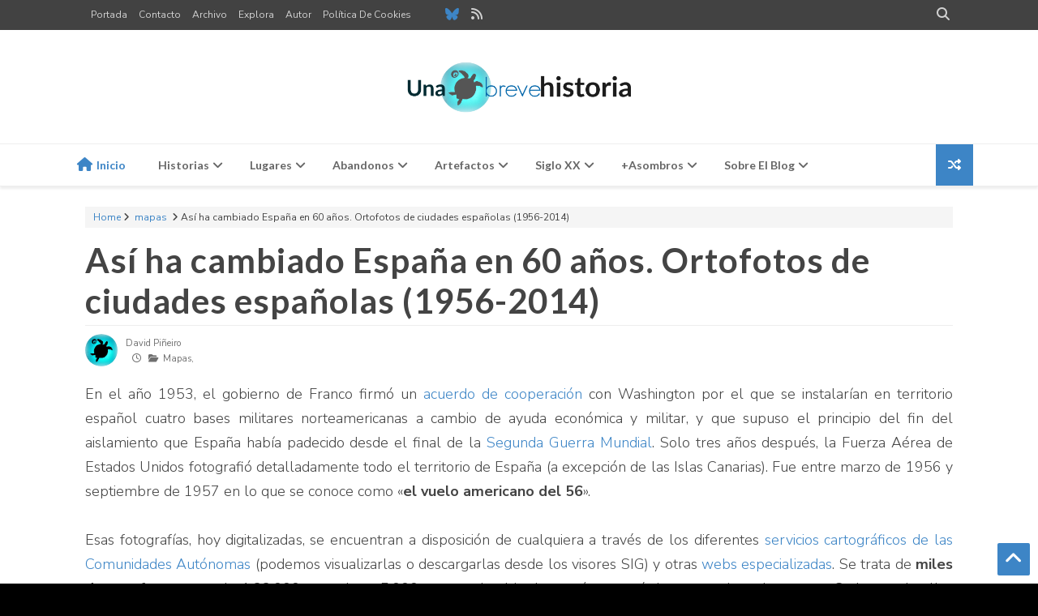

--- FILE ---
content_type: text/javascript; charset=UTF-8
request_url: https://www.unabrevehistoria.com/feeds/posts/summary/-/mapas?max-results=5&alt=json-in-script&callback=jQuery213025484322876343657_1768841294081&_=1768841294082
body_size: 3337
content:
// API callback
jQuery213025484322876343657_1768841294081({"version":"1.0","encoding":"UTF-8","feed":{"xmlns":"http://www.w3.org/2005/Atom","xmlns$openSearch":"http://a9.com/-/spec/opensearchrss/1.0/","xmlns$blogger":"http://schemas.google.com/blogger/2008","xmlns$georss":"http://www.georss.org/georss","xmlns$gd":"http://schemas.google.com/g/2005","xmlns$thr":"http://purl.org/syndication/thread/1.0","id":{"$t":"tag:blogger.com,1999:blog-2951578643225898040"},"updated":{"$t":"2025-12-27T22:39:45.123+01:00"},"category":[{"term":"historia"},{"term":"gente"},{"term":"lugares"},{"term":"iconos"},{"term":"naturaleza"},{"term":"aeronaves"},{"term":"ciencia"},{"term":"abandonos"},{"term":"tecnología"},{"term":"Segunda Guerra Mundial"},{"term":"animales"},{"term":"barcos"},{"term":"economía"},{"term":"submarino"},{"term":"arte"},{"term":"catástrofes"},{"term":"cuerpo"},{"term":"espacio"},{"term":"Europa"},{"term":"Nueva York"},{"term":"mapas"},{"term":"deporte"},{"term":"diez"},{"term":"máquinas"},{"term":"cine"},{"term":"edificios"},{"term":"perspectiva"},{"term":"fotografía"},{"term":"relax"},{"term":"tramposos"}],"title":{"type":"text","$t":"Una breve historia"},"subtitle":{"type":"html","$t":"Historias que quizá no conozcas"},"link":[{"rel":"http://schemas.google.com/g/2005#feed","type":"application/atom+xml","href":"https:\/\/www.unabrevehistoria.com\/feeds\/posts\/summary"},{"rel":"self","type":"application/atom+xml","href":"https:\/\/www.blogger.com\/feeds\/2951578643225898040\/posts\/summary\/-\/mapas?alt=json-in-script\u0026max-results=5"},{"rel":"alternate","type":"text/html","href":"https:\/\/www.unabrevehistoria.com\/search\/label\/mapas"},{"rel":"hub","href":"http://pubsubhubbub.appspot.com/"},{"rel":"next","type":"application/atom+xml","href":"https:\/\/www.blogger.com\/feeds\/2951578643225898040\/posts\/summary\/-\/mapas\/-\/mapas?alt=json-in-script\u0026start-index=6\u0026max-results=5"}],"author":[{"name":{"$t":"David Piñeiro"},"uri":{"$t":"http:\/\/www.blogger.com\/profile\/09151915480602758172"},"email":{"$t":"noreply@blogger.com"},"gd$image":{"rel":"http://schemas.google.com/g/2005#thumbnail","width":"32","height":"32","src":"\/\/blogger.googleusercontent.com\/img\/b\/R29vZ2xl\/AVvXsEgAAIuzJBkzwGk0CVa9z8mRBD2QomUivft1--ADBzrqAscBeAy4FFpuTrD9AWrgsfU6ho9FCAbkQiV-A9dtPnNgXvDFDVqAk3wxpZhZ9pYOSTlHP1kLRyfvhlM5UDyAww\/s113\/turtle+silhouette+bubble_4.jpg"}}],"generator":{"version":"7.00","uri":"http://www.blogger.com","$t":"Blogger"},"openSearch$totalResults":{"$t":"9"},"openSearch$startIndex":{"$t":"1"},"openSearch$itemsPerPage":{"$t":"5"},"entry":[{"id":{"$t":"tag:blogger.com,1999:blog-2951578643225898040.post-6832384560179504883"},"published":{"$t":"2017-05-08T22:23:00.001+02:00"},"updated":{"$t":"2019-07-07T21:07:36.480+02:00"},"category":[{"scheme":"http://www.blogger.com/atom/ns#","term":"Europa"},{"scheme":"http://www.blogger.com/atom/ns#","term":"historia"},{"scheme":"http://www.blogger.com/atom/ns#","term":"mapas"}],"title":{"type":"text","$t":"Mapas superpuestos III: la Europa de primera mitad del siglo XX"},"summary":{"type":"text","$t":"No se me ocurre algo más susceptible de haber sufrido cambios a lo largo de la historia que las fronteras de Europa. Lo cierto es que, solamente en el último siglo, han variado infinidad de veces y por desgracia además, con un alto coste en vidas la mayoría de ellas.\nPodemos hacer el ejercicio de recordar viejas fronteras y\u0026nbsp;superponer los mapas de la Europa de 1914 y de 1937 sobre un mapa de"},"link":[{"rel":"edit","type":"application/atom+xml","href":"https:\/\/www.blogger.com\/feeds\/2951578643225898040\/posts\/default\/6832384560179504883"},{"rel":"self","type":"application/atom+xml","href":"https:\/\/www.blogger.com\/feeds\/2951578643225898040\/posts\/default\/6832384560179504883"},{"rel":"alternate","type":"text/html","href":"https:\/\/www.unabrevehistoria.com\/2017\/05\/mapas-superpuestos-europa-1914-1937.html","title":"Mapas superpuestos III: la Europa de primera mitad del siglo XX"}],"author":[{"name":{"$t":"David Piñeiro"},"uri":{"$t":"http:\/\/www.blogger.com\/profile\/09151915480602758172"},"email":{"$t":"noreply@blogger.com"},"gd$image":{"rel":"http://schemas.google.com/g/2005#thumbnail","width":"32","height":"32","src":"\/\/blogger.googleusercontent.com\/img\/b\/R29vZ2xl\/AVvXsEgAAIuzJBkzwGk0CVa9z8mRBD2QomUivft1--ADBzrqAscBeAy4FFpuTrD9AWrgsfU6ho9FCAbkQiV-A9dtPnNgXvDFDVqAk3wxpZhZ9pYOSTlHP1kLRyfvhlM5UDyAww\/s113\/turtle+silhouette+bubble_4.jpg"}}],"media$thumbnail":{"xmlns$media":"http://search.yahoo.com/mrss/","url":"https:\/\/blogger.googleusercontent.com\/img\/b\/R29vZ2xl\/AVvXsEhghXNYWccjmvkjukl6-S_bavhYJ1ctjI6ibbXSzSu0ojAw49xTb9Ztv0u6jA1rkuvtRRV6RoH-CYre-L6mfmkYjVAJncllgK0CHHtDhcItuHXbJi_RzbRr4XPklIWnZp-yzIVTlAPPHa0\/s72-c\/Europa+1914+Mapa+superpuesto_2.png","height":"72","width":"72"}},{"id":{"$t":"tag:blogger.com,1999:blog-2951578643225898040.post-4924399692595057885"},"published":{"$t":"2016-09-14T00:01:00.001+02:00"},"updated":{"$t":"2017-08-31T23:40:37.073+02:00"},"category":[{"scheme":"http://www.blogger.com/atom/ns#","term":"mapas"}],"title":{"type":"text","$t":"¿Qué país tienes más cerca?"},"summary":{"type":"text","$t":"\nPongamos que estás en España y quieres abandonar el país aún sabiendo que es un país fabuloso y sin problemas que nadie querría dejar jamás, pero haciendo un ejercicio de imaginación y poniéndonos en ese caso\u0026nbsp;¿cuál es la frontera más cercana al lugar en el que te encuentras? (en línea recta, naturalmente, aunque ya sabemos que las líneas rectas sobre un mapa no son tales, y si no, "},"link":[{"rel":"edit","type":"application/atom+xml","href":"https:\/\/www.blogger.com\/feeds\/2951578643225898040\/posts\/default\/4924399692595057885"},{"rel":"self","type":"application/atom+xml","href":"https:\/\/www.blogger.com\/feeds\/2951578643225898040\/posts\/default\/4924399692595057885"},{"rel":"alternate","type":"text/html","href":"https:\/\/www.unabrevehistoria.com\/2016\/09\/que-pais-esta-mas-cercano.html","title":"¿Qué país tienes más cerca?"}],"author":[{"name":{"$t":"David Piñeiro"},"uri":{"$t":"http:\/\/www.blogger.com\/profile\/09151915480602758172"},"email":{"$t":"noreply@blogger.com"},"gd$image":{"rel":"http://schemas.google.com/g/2005#thumbnail","width":"32","height":"32","src":"\/\/blogger.googleusercontent.com\/img\/b\/R29vZ2xl\/AVvXsEgAAIuzJBkzwGk0CVa9z8mRBD2QomUivft1--ADBzrqAscBeAy4FFpuTrD9AWrgsfU6ho9FCAbkQiV-A9dtPnNgXvDFDVqAk3wxpZhZ9pYOSTlHP1kLRyfvhlM5UDyAww\/s113\/turtle+silhouette+bubble_4.jpg"}}],"media$thumbnail":{"xmlns$media":"http://search.yahoo.com/mrss/","url":"https:\/\/blogger.googleusercontent.com\/img\/b\/R29vZ2xl\/AVvXsEj5BPe_GDP5z1WyV9lRz7zxh_IejQdAdrqy0suLYCqejt0jcfocd7CcejXFIsaHfEYUl2L-dCMMPWxBtetC7v3GwBjSCJjGt3qf4Yj94TlELQT0ggX1UcLWbF-7fFUgO_ph7IrLfzX_b2o\/s72-c\/Distancia+a+la+frontera.png","height":"72","width":"72"}},{"id":{"$t":"tag:blogger.com,1999:blog-2951578643225898040.post-9002000164489601302"},"published":{"$t":"2015-06-25T21:54:00.000+02:00"},"updated":{"$t":"2017-04-04T09:17:07.259+02:00"},"category":[{"scheme":"http://www.blogger.com/atom/ns#","term":"mapas"}],"title":{"type":"text","$t":"Así ha cambiado España en 60 años. Ortofotos de ciudades españolas (1956-2014)"},"summary":{"type":"text","$t":"\nEn el año 1953, el gobierno de Franco firmó un acuerdo de cooperación con Washington por el que se instalarían en territorio español cuatro bases militares norteamericanas a cambio de ayuda económica y militar, y que supuso el principio del fin del aislamiento que España había padecido desde el final de la Segunda Guerra Mundial. Solo tres años después, la Fuerza Aérea de Estados Unidos "},"link":[{"rel":"edit","type":"application/atom+xml","href":"https:\/\/www.blogger.com\/feeds\/2951578643225898040\/posts\/default\/9002000164489601302"},{"rel":"self","type":"application/atom+xml","href":"https:\/\/www.blogger.com\/feeds\/2951578643225898040\/posts\/default\/9002000164489601302"},{"rel":"alternate","type":"text/html","href":"https:\/\/www.unabrevehistoria.com\/2015\/06\/ortofotos-de-ciudades-espanolas-en-1956.html","title":"Así ha cambiado España en 60 años. Ortofotos de ciudades españolas (1956-2014)"}],"author":[{"name":{"$t":"David Piñeiro"},"uri":{"$t":"http:\/\/www.blogger.com\/profile\/09151915480602758172"},"email":{"$t":"noreply@blogger.com"},"gd$image":{"rel":"http://schemas.google.com/g/2005#thumbnail","width":"32","height":"32","src":"\/\/blogger.googleusercontent.com\/img\/b\/R29vZ2xl\/AVvXsEgAAIuzJBkzwGk0CVa9z8mRBD2QomUivft1--ADBzrqAscBeAy4FFpuTrD9AWrgsfU6ho9FCAbkQiV-A9dtPnNgXvDFDVqAk3wxpZhZ9pYOSTlHP1kLRyfvhlM5UDyAww\/s113\/turtle+silhouette+bubble_4.jpg"}}],"media$thumbnail":{"xmlns$media":"http://search.yahoo.com/mrss/","url":"https:\/\/blogger.googleusercontent.com\/img\/b\/R29vZ2xl\/AVvXsEjHdq0KE76mALGxe9AwyPgNSNJwZ8oR4GVbgNS95oFHeil4dx-8154zGlQmNoML84E28LWTxYQwvjbFT84pwMq5nnP9SlPk47tAbpRaRVQqg_-gzZHOtAJ4JGpM-KdtH3Jt5dofSxKEwpU\/s72-c\/Madrid+1956_2.png","height":"72","width":"72"}},{"id":{"$t":"tag:blogger.com,1999:blog-2951578643225898040.post-2360679470976961797"},"published":{"$t":"2013-02-12T21:15:00.000+01:00"},"updated":{"$t":"2017-02-21T19:31:34.010+01:00"},"category":[{"scheme":"http://www.blogger.com/atom/ns#","term":"mapas"}],"title":{"type":"text","$t":"Mapas Superpuestos II"},"summary":{"type":"text","$t":"\nLos que me conozcáis ya sabréis que me gustan los mapas y no es la primera vez que hablo aquí de ellos. Ni siquiera es la primera entrada que hago relativa al tamaño de los territorios y las proyecciones cartográficas o sobre mapas superpuestos. La excusa que he encontrado esta vez es esta interesante herramienta que me ha dado pie a escribir este post.\n\n\n\nAlgo que ya he dicho, y no me cansaré "},"link":[{"rel":"edit","type":"application/atom+xml","href":"https:\/\/www.blogger.com\/feeds\/2951578643225898040\/posts\/default\/2360679470976961797"},{"rel":"self","type":"application/atom+xml","href":"https:\/\/www.blogger.com\/feeds\/2951578643225898040\/posts\/default\/2360679470976961797"},{"rel":"alternate","type":"text/html","href":"https:\/\/www.unabrevehistoria.com\/2013\/02\/mapas-superpuestos-proyecciones-cartograficas.html","title":"Mapas Superpuestos II"}],"author":[{"name":{"$t":"David Piñeiro"},"uri":{"$t":"http:\/\/www.blogger.com\/profile\/09151915480602758172"},"email":{"$t":"noreply@blogger.com"},"gd$image":{"rel":"http://schemas.google.com/g/2005#thumbnail","width":"32","height":"32","src":"\/\/blogger.googleusercontent.com\/img\/b\/R29vZ2xl\/AVvXsEgAAIuzJBkzwGk0CVa9z8mRBD2QomUivft1--ADBzrqAscBeAy4FFpuTrD9AWrgsfU6ho9FCAbkQiV-A9dtPnNgXvDFDVqAk3wxpZhZ9pYOSTlHP1kLRyfvhlM5UDyAww\/s113\/turtle+silhouette+bubble_4.jpg"}}],"media$thumbnail":{"xmlns$media":"http://search.yahoo.com/mrss/","url":"https:\/\/blogger.googleusercontent.com\/img\/b\/R29vZ2xl\/AVvXsEgtdPNeBG020oyYsv-O508ndHhw90ka5GdrA1YFQfuoDeK_h2shytZFQOaBYRK_T-1Bte54RORPqUHF4-pbQB40yqN4fcukxzxU3ja_W7Q-4CgsTJUJPHXQYAQV-qRTy-_b5o5x5hCMEuA\/s72-c\/Alaska_area_compared_to_conterminous_US.png","height":"72","width":"72"}},{"id":{"$t":"tag:blogger.com,1999:blog-2951578643225898040.post-6166025488358874956"},"published":{"$t":"2008-09-05T16:50:00.017+02:00"},"updated":{"$t":"2013-01-05T13:32:24.147+01:00"},"category":[{"scheme":"http://www.blogger.com/atom/ns#","term":"mapas"}],"title":{"type":"text","$t":"Mapas superpuestos"},"summary":{"type":"text","$t":"\n\nTengo que decir que los mapas en general me gustan, y los mapas superpuestos me gustan particularmente. Este tipo de mapas aportan un punto de vista diferente y transmiten gran cantidad de información que sería complicada ver de otra manera. Os dejo dos ejemplos.\n\n\n\nComo seguramente ya sabréis, antípoda se define como el habitante del globo terrestre  que, con respecto a otro, mora en el lugar "},"link":[{"rel":"edit","type":"application/atom+xml","href":"https:\/\/www.blogger.com\/feeds\/2951578643225898040\/posts\/default\/6166025488358874956"},{"rel":"self","type":"application/atom+xml","href":"https:\/\/www.blogger.com\/feeds\/2951578643225898040\/posts\/default\/6166025488358874956"},{"rel":"alternate","type":"text/html","href":"https:\/\/www.unabrevehistoria.com\/2008\/09\/mapas-superpuestos.html","title":"Mapas superpuestos"}],"author":[{"name":{"$t":"David Piñeiro"},"uri":{"$t":"http:\/\/www.blogger.com\/profile\/09151915480602758172"},"email":{"$t":"noreply@blogger.com"},"gd$image":{"rel":"http://schemas.google.com/g/2005#thumbnail","width":"32","height":"32","src":"\/\/blogger.googleusercontent.com\/img\/b\/R29vZ2xl\/AVvXsEgAAIuzJBkzwGk0CVa9z8mRBD2QomUivft1--ADBzrqAscBeAy4FFpuTrD9AWrgsfU6ho9FCAbkQiV-A9dtPnNgXvDFDVqAk3wxpZhZ9pYOSTlHP1kLRyfvhlM5UDyAww\/s113\/turtle+silhouette+bubble_4.jpg"}}],"media$thumbnail":{"xmlns$media":"http://search.yahoo.com/mrss/","url":"https:\/\/blogger.googleusercontent.com\/img\/b\/R29vZ2xl\/AVvXsEhEyOHJl7df_pnK2L6Z6PTKuizTbZL0mck42J9xCwJBv3oBq8u0lgNXFGF52fjsC8YndaW1d8KlJPH21VVJWbeTcS6Sn2h5eGJFHOFSkk43j1G97n89JJ7_9Bdw3Bh_ATS7p1Q5XdI7hk4\/s72-c\/mapa+antipodas.png","height":"72","width":"72"}}]}});

--- FILE ---
content_type: text/javascript; charset=UTF-8
request_url: https://www.unabrevehistoria.com/feeds/posts/summary/-/econom%C3%ADa?max-results=4&alt=json-in-script&callback=jQuery213025484322876343657_1768841294075&_=1768841294076
body_size: 2929
content:
// API callback
jQuery213025484322876343657_1768841294075({"version":"1.0","encoding":"UTF-8","feed":{"xmlns":"http://www.w3.org/2005/Atom","xmlns$openSearch":"http://a9.com/-/spec/opensearchrss/1.0/","xmlns$blogger":"http://schemas.google.com/blogger/2008","xmlns$georss":"http://www.georss.org/georss","xmlns$gd":"http://schemas.google.com/g/2005","xmlns$thr":"http://purl.org/syndication/thread/1.0","id":{"$t":"tag:blogger.com,1999:blog-2951578643225898040"},"updated":{"$t":"2025-12-27T22:39:45.123+01:00"},"category":[{"term":"historia"},{"term":"gente"},{"term":"lugares"},{"term":"iconos"},{"term":"naturaleza"},{"term":"aeronaves"},{"term":"ciencia"},{"term":"abandonos"},{"term":"tecnología"},{"term":"Segunda Guerra Mundial"},{"term":"animales"},{"term":"barcos"},{"term":"economía"},{"term":"submarino"},{"term":"arte"},{"term":"catástrofes"},{"term":"cuerpo"},{"term":"espacio"},{"term":"Europa"},{"term":"Nueva York"},{"term":"mapas"},{"term":"deporte"},{"term":"diez"},{"term":"máquinas"},{"term":"cine"},{"term":"edificios"},{"term":"perspectiva"},{"term":"fotografía"},{"term":"relax"},{"term":"tramposos"}],"title":{"type":"text","$t":"Una breve historia"},"subtitle":{"type":"html","$t":"Historias que quizá no conozcas"},"link":[{"rel":"http://schemas.google.com/g/2005#feed","type":"application/atom+xml","href":"https:\/\/www.unabrevehistoria.com\/feeds\/posts\/summary"},{"rel":"self","type":"application/atom+xml","href":"https:\/\/www.blogger.com\/feeds\/2951578643225898040\/posts\/summary\/-\/econom%C3%ADa?alt=json-in-script\u0026max-results=4"},{"rel":"alternate","type":"text/html","href":"https:\/\/www.unabrevehistoria.com\/search\/label\/econom%C3%ADa"},{"rel":"hub","href":"http://pubsubhubbub.appspot.com/"},{"rel":"next","type":"application/atom+xml","href":"https:\/\/www.blogger.com\/feeds\/2951578643225898040\/posts\/summary\/-\/econom%C3%ADa\/-\/econom%C3%ADa?alt=json-in-script\u0026start-index=5\u0026max-results=4"}],"author":[{"name":{"$t":"David Piñeiro"},"uri":{"$t":"http:\/\/www.blogger.com\/profile\/09151915480602758172"},"email":{"$t":"noreply@blogger.com"},"gd$image":{"rel":"http://schemas.google.com/g/2005#thumbnail","width":"32","height":"32","src":"\/\/blogger.googleusercontent.com\/img\/b\/R29vZ2xl\/AVvXsEgAAIuzJBkzwGk0CVa9z8mRBD2QomUivft1--ADBzrqAscBeAy4FFpuTrD9AWrgsfU6ho9FCAbkQiV-A9dtPnNgXvDFDVqAk3wxpZhZ9pYOSTlHP1kLRyfvhlM5UDyAww\/s113\/turtle+silhouette+bubble_4.jpg"}}],"generator":{"version":"7.00","uri":"http://www.blogger.com","$t":"Blogger"},"openSearch$totalResults":{"$t":"12"},"openSearch$startIndex":{"$t":"1"},"openSearch$itemsPerPage":{"$t":"4"},"entry":[{"id":{"$t":"tag:blogger.com,1999:blog-2951578643225898040.post-2257827402755107406"},"published":{"$t":"2016-01-14T20:25:00.000+01:00"},"updated":{"$t":"2016-09-18T15:54:06.480+02:00"},"category":[{"scheme":"http://www.blogger.com/atom/ns#","term":"economía"},{"scheme":"http://www.blogger.com/atom/ns#","term":"gente"}],"title":{"type":"text","$t":"Tres peculiares maneras de hacerse rico"},"summary":{"type":"text","$t":"\nEl dinero no da la felicidad, pero procura una sensación tan parecida, que necesita un especialista muy avanzado para verificar la diferencia.\n\nWoody Allen. Actor, director y escritor estadounidense.\n\n\nUn tesoro de 20.000 pelotas bajo el agua\n\n\nJim Reid (izquierda) sacando pelotas de un lago y su mujer e hijas (derecha) clasificándolas.\u0026nbsp;Imagen.\n\n\n\n\nEn los años 80\u0026nbsp;Jim Reid\u0026nbsp;vivía en"},"link":[{"rel":"edit","type":"application/atom+xml","href":"https:\/\/www.blogger.com\/feeds\/2951578643225898040\/posts\/default\/2257827402755107406"},{"rel":"self","type":"application/atom+xml","href":"https:\/\/www.blogger.com\/feeds\/2951578643225898040\/posts\/default\/2257827402755107406"},{"rel":"alternate","type":"text/html","href":"https:\/\/www.unabrevehistoria.com\/2016\/01\/como-hacerse-rico-tres-peculiares-maneras.html","title":"Tres peculiares maneras de hacerse rico"}],"author":[{"name":{"$t":"David Piñeiro"},"uri":{"$t":"http:\/\/www.blogger.com\/profile\/09151915480602758172"},"email":{"$t":"noreply@blogger.com"},"gd$image":{"rel":"http://schemas.google.com/g/2005#thumbnail","width":"32","height":"32","src":"\/\/blogger.googleusercontent.com\/img\/b\/R29vZ2xl\/AVvXsEgAAIuzJBkzwGk0CVa9z8mRBD2QomUivft1--ADBzrqAscBeAy4FFpuTrD9AWrgsfU6ho9FCAbkQiV-A9dtPnNgXvDFDVqAk3wxpZhZ9pYOSTlHP1kLRyfvhlM5UDyAww\/s113\/turtle+silhouette+bubble_4.jpg"}}],"media$thumbnail":{"xmlns$media":"http://search.yahoo.com/mrss/","url":"https:\/\/blogger.googleusercontent.com\/img\/b\/R29vZ2xl\/AVvXsEg2_lytwSIwSHLlv6YaKivDCo0L5Oj2HXAHcBKCPpFw5lAj2IvCkRwWUMVf0T_yXhU6UAYRLTuSGHzeTdXvK1eK5jFURCwJv3lobZRV1jvkI-lGBJezAnkJhuEnJJr1Jw7UI8ArUL8_oXA\/s72-c\/Jim+Reid+golf+balls.jpg","height":"72","width":"72"}},{"id":{"$t":"tag:blogger.com,1999:blog-2951578643225898040.post-1877908074737216433"},"published":{"$t":"2015-10-05T20:29:00.002+02:00"},"updated":{"$t":"2024-11-17T00:14:43.242+01:00"},"category":[{"scheme":"http://www.blogger.com/atom/ns#","term":"economía"},{"scheme":"http://www.blogger.com/atom/ns#","term":"Europa"},{"scheme":"http://www.blogger.com/atom/ns#","term":"historia"}],"title":{"type":"text","$t":"Las carreteras desiertas de 1973"},"summary":{"type":"text","$t":"\n\nPadre e hijo disfrutando de una tranquila mañana de domingo sin miedo a ser atropellados. Fuente.\n\n\n\nEl 23 de agosto de 1973 sucedió algo que tambaleó los cimientos de la economía mundial. Los países árabes que formaban la OPEP tomaron la radical decisión de no exportar más petróleo a los estados que habían apoyado a Israel durante la guerra del Yom Kippur. Esta medida ponía fin a una era de "},"link":[{"rel":"edit","type":"application/atom+xml","href":"https:\/\/www.blogger.com\/feeds\/2951578643225898040\/posts\/default\/1877908074737216433"},{"rel":"self","type":"application/atom+xml","href":"https:\/\/www.blogger.com\/feeds\/2951578643225898040\/posts\/default\/1877908074737216433"},{"rel":"alternate","type":"text/html","href":"https:\/\/www.unabrevehistoria.com\/2015\/10\/domingos-sin-coches-carreteras-desiertas-1973.html","title":"Las carreteras desiertas de 1973"}],"author":[{"name":{"$t":"David Piñeiro"},"uri":{"$t":"http:\/\/www.blogger.com\/profile\/09151915480602758172"},"email":{"$t":"noreply@blogger.com"},"gd$image":{"rel":"http://schemas.google.com/g/2005#thumbnail","width":"32","height":"32","src":"\/\/blogger.googleusercontent.com\/img\/b\/R29vZ2xl\/AVvXsEgAAIuzJBkzwGk0CVa9z8mRBD2QomUivft1--ADBzrqAscBeAy4FFpuTrD9AWrgsfU6ho9FCAbkQiV-A9dtPnNgXvDFDVqAk3wxpZhZ9pYOSTlHP1kLRyfvhlM5UDyAww\/s113\/turtle+silhouette+bubble_4.jpg"}}],"media$thumbnail":{"xmlns$media":"http://search.yahoo.com/mrss/","url":"https:\/\/blogger.googleusercontent.com\/img\/b\/R29vZ2xl\/AVvXsEhTX22hGPx8cCWp3NjN6UZhm3PQN00Q9-gmhIGTI8ORkcbwqQAAh-RwInSTqq8K0DQ84GDYyKZsKSr797KlslhU3GCyM-rm_gATMR10e7XBZvc7i5IJnWMMPrgSeG0CNBMNccFJDb6fV28\/s72-c\/b406000000000000.png","height":"72","width":"72"}},{"id":{"$t":"tag:blogger.com,1999:blog-2951578643225898040.post-682506615158534109"},"published":{"$t":"2008-12-04T00:07:00.007+01:00"},"updated":{"$t":"2012-07-14T12:57:48.364+02:00"},"category":[{"scheme":"http://www.blogger.com/atom/ns#","term":"economía"}],"title":{"type":"text","$t":"El rescate de EEUU de 2008 en un gráfico"},"summary":{"type":"text","$t":"\nCuando empezaron a proliferar los casos de impago hipotecario a principios de este año, muchos expertos pensaron que el daño apenas se dejaría sentir en unas pocas entidades emisoras que se habían introducido en el negocio de las hipotecas \"subprime\" (de alto riesgo). A estas alturas de la película todos sabemos que la cosa no quedó ahí y que la bola de nieve creció y creció haciendo que varios "},"link":[{"rel":"edit","type":"application/atom+xml","href":"https:\/\/www.blogger.com\/feeds\/2951578643225898040\/posts\/default\/682506615158534109"},{"rel":"self","type":"application/atom+xml","href":"https:\/\/www.blogger.com\/feeds\/2951578643225898040\/posts\/default\/682506615158534109"},{"rel":"alternate","type":"text/html","href":"https:\/\/www.unabrevehistoria.com\/2008\/12\/la-tarta-de-la-liquidez.html","title":"El rescate de EEUU de 2008 en un gráfico"}],"author":[{"name":{"$t":"David Piñeiro"},"uri":{"$t":"http:\/\/www.blogger.com\/profile\/09151915480602758172"},"email":{"$t":"noreply@blogger.com"},"gd$image":{"rel":"http://schemas.google.com/g/2005#thumbnail","width":"32","height":"32","src":"\/\/blogger.googleusercontent.com\/img\/b\/R29vZ2xl\/AVvXsEgAAIuzJBkzwGk0CVa9z8mRBD2QomUivft1--ADBzrqAscBeAy4FFpuTrD9AWrgsfU6ho9FCAbkQiV-A9dtPnNgXvDFDVqAk3wxpZhZ9pYOSTlHP1kLRyfvhlM5UDyAww\/s113\/turtle+silhouette+bubble_4.jpg"}}],"media$thumbnail":{"xmlns$media":"http://search.yahoo.com/mrss/","url":"https:\/\/blogger.googleusercontent.com\/img\/b\/R29vZ2xl\/AVvXsEjvzS646EcFQN1NZkXMxFq-mUAItP8crj7UAxN4XCPo37wj8ws1X-QeJcAykuxHZLtfX0QdcTtGVr92old-TPdfvYPbp6ELf1kI3XzAtuqPTD-qW7HO5zskTWexu6naCLFu3wWEy9RuG38\/s72-c\/bailout-pie.png","height":"72","width":"72"}},{"id":{"$t":"tag:blogger.com,1999:blog-2951578643225898040.post-2311033131622251089"},"published":{"$t":"2008-11-13T20:29:00.016+01:00"},"updated":{"$t":"2016-08-27T23:22:44.348+02:00"},"category":[{"scheme":"http://www.blogger.com/atom/ns#","term":"economía"},{"scheme":"http://www.blogger.com/atom/ns#","term":"historia"}],"title":{"type":"text","$t":"Evolución del consumo desde 1900"},"summary":{"type":"text","$t":"\nDesde que se empieza a comercializar un nuevo producto, el sueño de todo vendedor es colocar uno (al menos) en el máximo número posible de hogares.\nEl siguiente gráfico muestra la introducción de los productos más elementales que hoy figuran en cualquier casa, básicamente electrodomésticos, en los hogares estadounidenses desde el año 1900.\n\n\n\n\n\n\n\n(Pulsa para ampliar)\n\n\n\nDe él se desprenden "},"link":[{"rel":"edit","type":"application/atom+xml","href":"https:\/\/www.blogger.com\/feeds\/2951578643225898040\/posts\/default\/2311033131622251089"},{"rel":"self","type":"application/atom+xml","href":"https:\/\/www.blogger.com\/feeds\/2951578643225898040\/posts\/default\/2311033131622251089"},{"rel":"alternate","type":"text/html","href":"https:\/\/www.unabrevehistoria.com\/2008\/11\/evolucin-del-consumo-desde-1900.html","title":"Evolución del consumo desde 1900"}],"author":[{"name":{"$t":"David Piñeiro"},"uri":{"$t":"http:\/\/www.blogger.com\/profile\/09151915480602758172"},"email":{"$t":"noreply@blogger.com"},"gd$image":{"rel":"http://schemas.google.com/g/2005#thumbnail","width":"32","height":"32","src":"\/\/blogger.googleusercontent.com\/img\/b\/R29vZ2xl\/AVvXsEgAAIuzJBkzwGk0CVa9z8mRBD2QomUivft1--ADBzrqAscBeAy4FFpuTrD9AWrgsfU6ho9FCAbkQiV-A9dtPnNgXvDFDVqAk3wxpZhZ9pYOSTlHP1kLRyfvhlM5UDyAww\/s113\/turtle+silhouette+bubble_4.jpg"}}],"media$thumbnail":{"xmlns$media":"http://search.yahoo.com/mrss/","url":"https:\/\/blogger.googleusercontent.com\/img\/b\/R29vZ2xl\/AVvXsEjD805RahykY1ElnpMppGEGfxP3yE2vxvjeKxGhj-ViYs3wmLjdJD2fKyCCt4Fi0ye9sZhbiyCqFbF1ulQMNvyfIM7pQf3DxcrtodOf-IC2fHoeeT07SDhUv7HMBRT0xz59gCCEGDOAdaw\/s72-c\/history-of-products.gif","height":"72","width":"72"}}]}});

--- FILE ---
content_type: text/javascript; charset=UTF-8
request_url: https://www.unabrevehistoria.com/feeds/posts/summary/-/m%C3%A1quinas?max-results=4&alt=json-in-script&callback=jQuery213025484322876343657_1768841294063&_=1768841294064
body_size: 3031
content:
// API callback
jQuery213025484322876343657_1768841294063({"version":"1.0","encoding":"UTF-8","feed":{"xmlns":"http://www.w3.org/2005/Atom","xmlns$openSearch":"http://a9.com/-/spec/opensearchrss/1.0/","xmlns$blogger":"http://schemas.google.com/blogger/2008","xmlns$georss":"http://www.georss.org/georss","xmlns$gd":"http://schemas.google.com/g/2005","xmlns$thr":"http://purl.org/syndication/thread/1.0","id":{"$t":"tag:blogger.com,1999:blog-2951578643225898040"},"updated":{"$t":"2025-12-27T22:39:45.123+01:00"},"category":[{"term":"historia"},{"term":"gente"},{"term":"lugares"},{"term":"iconos"},{"term":"naturaleza"},{"term":"aeronaves"},{"term":"ciencia"},{"term":"abandonos"},{"term":"tecnología"},{"term":"Segunda Guerra Mundial"},{"term":"animales"},{"term":"barcos"},{"term":"economía"},{"term":"submarino"},{"term":"arte"},{"term":"catástrofes"},{"term":"cuerpo"},{"term":"espacio"},{"term":"Europa"},{"term":"Nueva York"},{"term":"mapas"},{"term":"deporte"},{"term":"diez"},{"term":"máquinas"},{"term":"cine"},{"term":"edificios"},{"term":"perspectiva"},{"term":"fotografía"},{"term":"relax"},{"term":"tramposos"}],"title":{"type":"text","$t":"Una breve historia"},"subtitle":{"type":"html","$t":"Historias que quizá no conozcas"},"link":[{"rel":"http://schemas.google.com/g/2005#feed","type":"application/atom+xml","href":"https:\/\/www.unabrevehistoria.com\/feeds\/posts\/summary"},{"rel":"self","type":"application/atom+xml","href":"https:\/\/www.blogger.com\/feeds\/2951578643225898040\/posts\/summary\/-\/m%C3%A1quinas?alt=json-in-script\u0026max-results=4"},{"rel":"alternate","type":"text/html","href":"https:\/\/www.unabrevehistoria.com\/search\/label\/m%C3%A1quinas"},{"rel":"hub","href":"http://pubsubhubbub.appspot.com/"},{"rel":"next","type":"application/atom+xml","href":"https:\/\/www.blogger.com\/feeds\/2951578643225898040\/posts\/summary\/-\/m%C3%A1quinas\/-\/m%C3%A1quinas?alt=json-in-script\u0026start-index=5\u0026max-results=4"}],"author":[{"name":{"$t":"David Piñeiro"},"uri":{"$t":"http:\/\/www.blogger.com\/profile\/09151915480602758172"},"email":{"$t":"noreply@blogger.com"},"gd$image":{"rel":"http://schemas.google.com/g/2005#thumbnail","width":"32","height":"32","src":"\/\/blogger.googleusercontent.com\/img\/b\/R29vZ2xl\/AVvXsEgAAIuzJBkzwGk0CVa9z8mRBD2QomUivft1--ADBzrqAscBeAy4FFpuTrD9AWrgsfU6ho9FCAbkQiV-A9dtPnNgXvDFDVqAk3wxpZhZ9pYOSTlHP1kLRyfvhlM5UDyAww\/s113\/turtle+silhouette+bubble_4.jpg"}}],"generator":{"version":"7.00","uri":"http://www.blogger.com","$t":"Blogger"},"openSearch$totalResults":{"$t":"7"},"openSearch$startIndex":{"$t":"1"},"openSearch$itemsPerPage":{"$t":"4"},"entry":[{"id":{"$t":"tag:blogger.com,1999:blog-2951578643225898040.post-3232753831209330797"},"published":{"$t":"2008-04-10T11:47:00.014+02:00"},"updated":{"$t":"2016-08-11T23:26:08.455+02:00"},"category":[{"scheme":"http://www.blogger.com/atom/ns#","term":"cuerpo"},{"scheme":"http://www.blogger.com/atom/ns#","term":"historia"},{"scheme":"http://www.blogger.com/atom/ns#","term":"máquinas"}],"title":{"type":"text","$t":"¡Pruébese sus zapatos con nuestro fluoroscopio!"},"summary":{"type":"text","$t":"\nUn fluoroscopio es un aparato de rayos X que proporciona imágenes del interior del cuerpo, o de alguna de sus partes aún estando estas en movimiento.\n\n\n\n\n\n\nEn un primer momento, el fluoroscopio era una pieza estándar del equipo médico en algunas consultas de médicos de familia. Si un paciente llegaba con un brazo colgando o en un ángulo extraño, por ejemplo, el fluoroscopio podría revelar de "},"link":[{"rel":"edit","type":"application/atom+xml","href":"https:\/\/www.blogger.com\/feeds\/2951578643225898040\/posts\/default\/3232753831209330797"},{"rel":"self","type":"application/atom+xml","href":"https:\/\/www.blogger.com\/feeds\/2951578643225898040\/posts\/default\/3232753831209330797"},{"rel":"alternate","type":"text/html","href":"https:\/\/www.unabrevehistoria.com\/2008\/04\/prubese-aqu-sus-zapatos-tenemos.html","title":"¡Pruébese sus zapatos con nuestro fluoroscopio!"}],"author":[{"name":{"$t":"David Piñeiro"},"uri":{"$t":"http:\/\/www.blogger.com\/profile\/09151915480602758172"},"email":{"$t":"noreply@blogger.com"},"gd$image":{"rel":"http://schemas.google.com/g/2005#thumbnail","width":"32","height":"32","src":"\/\/blogger.googleusercontent.com\/img\/b\/R29vZ2xl\/AVvXsEgAAIuzJBkzwGk0CVa9z8mRBD2QomUivft1--ADBzrqAscBeAy4FFpuTrD9AWrgsfU6ho9FCAbkQiV-A9dtPnNgXvDFDVqAk3wxpZhZ9pYOSTlHP1kLRyfvhlM5UDyAww\/s113\/turtle+silhouette+bubble_4.jpg"}}],"media$thumbnail":{"xmlns$media":"http://search.yahoo.com/mrss/","url":"https:\/\/blogger.googleusercontent.com\/img\/b\/R29vZ2xl\/AVvXsEi-n8KyW8SGqSO0fwdMNXdE1INgJBOnOcIDIDjWvHTS0izL9MFbagfUpZExIwe7mTnPWOpzmmVB9YGEFtO80gME6-GQ4M_OCJCl4z_GEGpP2f72o8S9ZxMoXpZzSy-RIu3PNlcgHbxsRDE\/s72-c\/150.jpg","height":"72","width":"72"}},{"id":{"$t":"tag:blogger.com,1999:blog-2951578643225898040.post-7369114921679520650"},"published":{"$t":"2008-02-18T16:46:00.003+01:00"},"updated":{"$t":"2016-09-14T12:56:22.529+02:00"},"category":[{"scheme":"http://www.blogger.com/atom/ns#","term":"Europa"},{"scheme":"http://www.blogger.com/atom/ns#","term":"iconos"},{"scheme":"http://www.blogger.com/atom/ns#","term":"máquinas"},{"scheme":"http://www.blogger.com/atom/ns#","term":"tecnología"}],"title":{"type":"text","$t":"Aerotrain, el futuro que nunca llegó"},"summary":{"type":"text","$t":"\n\n\n\n\n\nEn 1963, el ingeniero francés Jean Bertin presentó en París a los poderes públicos y a la SNCF (Sociedad Nacional de Ferrocarriles Franceses) un modelo a escala 1\/12 de un tren revolucionario que flotando sobre un colchón de aire conseguiría minimizar la fricción y permitiría alcanzar una velocidad sin precedentes. El vehículo, en aquel momento tan solo una idea sobre el papel, había sido "},"link":[{"rel":"edit","type":"application/atom+xml","href":"https:\/\/www.blogger.com\/feeds\/2951578643225898040\/posts\/default\/7369114921679520650"},{"rel":"self","type":"application/atom+xml","href":"https:\/\/www.blogger.com\/feeds\/2951578643225898040\/posts\/default\/7369114921679520650"},{"rel":"alternate","type":"text/html","href":"https:\/\/www.unabrevehistoria.com\/2008\/02\/aerotrain-el-futuro-que-no-lleg.html","title":"Aerotrain, el futuro que nunca llegó"}],"author":[{"name":{"$t":"David Piñeiro"},"uri":{"$t":"http:\/\/www.blogger.com\/profile\/09151915480602758172"},"email":{"$t":"noreply@blogger.com"},"gd$image":{"rel":"http://schemas.google.com/g/2005#thumbnail","width":"32","height":"32","src":"\/\/blogger.googleusercontent.com\/img\/b\/R29vZ2xl\/AVvXsEgAAIuzJBkzwGk0CVa9z8mRBD2QomUivft1--ADBzrqAscBeAy4FFpuTrD9AWrgsfU6ho9FCAbkQiV-A9dtPnNgXvDFDVqAk3wxpZhZ9pYOSTlHP1kLRyfvhlM5UDyAww\/s113\/turtle+silhouette+bubble_4.jpg"}}],"media$thumbnail":{"xmlns$media":"http://search.yahoo.com/mrss/","url":"https:\/\/blogger.googleusercontent.com\/img\/b\/R29vZ2xl\/AVvXsEg6IffUwvePlH-HhsPtTLgisStPpzJmlmkLUOEz0fha7Dm64n_pdEUGDvsjjk1mOLrOGgTWFsO3xAqkBHZXBvpZYBMjbpXDQHSqee1wciBtB-TKy5VSFT1wE1Gb9UOXXfcJVPgyxuA8fe0\/s72-c\/aerotrain_07.jpg","height":"72","width":"72"}},{"id":{"$t":"tag:blogger.com,1999:blog-2951578643225898040.post-6225513540171534023"},"published":{"$t":"2007-11-19T16:34:00.000+01:00"},"updated":{"$t":"2016-09-02T14:08:17.285+02:00"},"category":[{"scheme":"http://www.blogger.com/atom/ns#","term":"historia"},{"scheme":"http://www.blogger.com/atom/ns#","term":"máquinas"}],"title":{"type":"text","$t":"Atomic Cannon"},"summary":{"type":"text","$t":"\n\n\nVía reddit\n\n\n\nQuizá pensases que las bombas atómicas sólo se podían lanzar desde un avión. Por desgracia las dos bombas más famosas de la historia fueron lanzadas así. Hoy en día, en cambio, una bomba nuclear va montada en un misil. Sería raro que se produjese un lanzamiento como los de Hiroshima y Nagasaki. Sin embargo, en el siguiente vídeo se puede ver un lanzamiento único y diferente, en "},"link":[{"rel":"edit","type":"application/atom+xml","href":"https:\/\/www.blogger.com\/feeds\/2951578643225898040\/posts\/default\/6225513540171534023"},{"rel":"self","type":"application/atom+xml","href":"https:\/\/www.blogger.com\/feeds\/2951578643225898040\/posts\/default\/6225513540171534023"},{"rel":"alternate","type":"text/html","href":"https:\/\/www.unabrevehistoria.com\/2007\/11\/atomic-cannon.html","title":"Atomic Cannon"}],"author":[{"name":{"$t":"David Piñeiro"},"uri":{"$t":"http:\/\/www.blogger.com\/profile\/09151915480602758172"},"email":{"$t":"noreply@blogger.com"},"gd$image":{"rel":"http://schemas.google.com/g/2005#thumbnail","width":"32","height":"32","src":"\/\/blogger.googleusercontent.com\/img\/b\/R29vZ2xl\/AVvXsEgAAIuzJBkzwGk0CVa9z8mRBD2QomUivft1--ADBzrqAscBeAy4FFpuTrD9AWrgsfU6ho9FCAbkQiV-A9dtPnNgXvDFDVqAk3wxpZhZ9pYOSTlHP1kLRyfvhlM5UDyAww\/s113\/turtle+silhouette+bubble_4.jpg"}}],"media$thumbnail":{"xmlns$media":"http://search.yahoo.com/mrss/","url":"https:\/\/blogger.googleusercontent.com\/img\/b\/R29vZ2xl\/AVvXsEiaKNvC7gsZ3BrSjI6r4kwg3any6kPCmm1ZPILHbFdWNjCgHHIRQu4o7a-8F4rPq4ozj8F3Og4TuLxgBsO_5SnBwCVq_3qJeNZcRp7GOs-pJm7MoKyUfuaXGQn-_HmBMtKc2fCFDpif5jM\/s72-c\/ECG9v.png","height":"72","width":"72"}},{"id":{"$t":"tag:blogger.com,1999:blog-2951578643225898040.post-8875094888853743924"},"published":{"$t":"2007-10-12T19:52:00.000+02:00"},"updated":{"$t":"2016-12-24T13:06:37.562+01:00"},"category":[{"scheme":"http://www.blogger.com/atom/ns#","term":"abandonos"},{"scheme":"http://www.blogger.com/atom/ns#","term":"máquinas"}],"title":{"type":"text","$t":"Los monstruos de hierro de Lopatino"},"summary":{"type":"text","$t":"\n\n\n\n\n\nLa mina de Lopatino guarda los restos lo que fue un glorioso pasado durante la época soviética. Hoy, quizás recuerde más a un cementerio de elefantes, donde descansan los gigantes que en otro tiempo excavaban la roca.\n\n\n\n\n\nLocalizada cerca de la ciudad de Voskresensk (no muy lejos de Moscú), la zona ya era famosa  por la gran cantidad de fósiles que allí se encontraban, sobretodo del "},"link":[{"rel":"edit","type":"application/atom+xml","href":"https:\/\/www.blogger.com\/feeds\/2951578643225898040\/posts\/default\/8875094888853743924"},{"rel":"self","type":"application/atom+xml","href":"https:\/\/www.blogger.com\/feeds\/2951578643225898040\/posts\/default\/8875094888853743924"},{"rel":"alternate","type":"text/html","href":"https:\/\/www.unabrevehistoria.com\/2007\/10\/los-monstruos-de-lopatino.html","title":"Los monstruos de hierro de Lopatino"}],"author":[{"name":{"$t":"David Piñeiro"},"uri":{"$t":"http:\/\/www.blogger.com\/profile\/09151915480602758172"},"email":{"$t":"noreply@blogger.com"},"gd$image":{"rel":"http://schemas.google.com/g/2005#thumbnail","width":"32","height":"32","src":"\/\/blogger.googleusercontent.com\/img\/b\/R29vZ2xl\/AVvXsEgAAIuzJBkzwGk0CVa9z8mRBD2QomUivft1--ADBzrqAscBeAy4FFpuTrD9AWrgsfU6ho9FCAbkQiV-A9dtPnNgXvDFDVqAk3wxpZhZ9pYOSTlHP1kLRyfvhlM5UDyAww\/s113\/turtle+silhouette+bubble_4.jpg"}}],"media$thumbnail":{"xmlns$media":"http://search.yahoo.com/mrss/","url":"https:\/\/blogger.googleusercontent.com\/img\/b\/R29vZ2xl\/AVvXsEiBzVmu3UK1egtuRWtB1Z3xcbd3l1tjCMxaFZq91FAbwPeVz3fi2mErAEv0jCYHfjdvqBM6Fm1CFBxhbFNsNBSXUTNMdsSl2uybBr6sawxSxlwspx4VMwb0vHho7z-qDSGDXGRPKxjKeR8\/s72-c\/Voskresensk.jpg","height":"72","width":"72"}}]}});

--- FILE ---
content_type: text/javascript; charset=UTF-8
request_url: https://www.unabrevehistoria.com/feeds/posts/summary/-/cine?max-results=4&alt=json-in-script&callback=jQuery213025484322876343657_1768841294077&_=1768841294078
body_size: 2795
content:
// API callback
jQuery213025484322876343657_1768841294077({"version":"1.0","encoding":"UTF-8","feed":{"xmlns":"http://www.w3.org/2005/Atom","xmlns$openSearch":"http://a9.com/-/spec/opensearchrss/1.0/","xmlns$blogger":"http://schemas.google.com/blogger/2008","xmlns$georss":"http://www.georss.org/georss","xmlns$gd":"http://schemas.google.com/g/2005","xmlns$thr":"http://purl.org/syndication/thread/1.0","id":{"$t":"tag:blogger.com,1999:blog-2951578643225898040"},"updated":{"$t":"2025-12-27T22:39:45.123+01:00"},"category":[{"term":"historia"},{"term":"gente"},{"term":"lugares"},{"term":"iconos"},{"term":"naturaleza"},{"term":"aeronaves"},{"term":"ciencia"},{"term":"abandonos"},{"term":"tecnología"},{"term":"Segunda Guerra Mundial"},{"term":"animales"},{"term":"barcos"},{"term":"economía"},{"term":"submarino"},{"term":"arte"},{"term":"catástrofes"},{"term":"cuerpo"},{"term":"espacio"},{"term":"Europa"},{"term":"Nueva York"},{"term":"mapas"},{"term":"deporte"},{"term":"diez"},{"term":"máquinas"},{"term":"cine"},{"term":"edificios"},{"term":"perspectiva"},{"term":"fotografía"},{"term":"relax"},{"term":"tramposos"}],"title":{"type":"text","$t":"Una breve historia"},"subtitle":{"type":"html","$t":"Historias que quizá no conozcas"},"link":[{"rel":"http://schemas.google.com/g/2005#feed","type":"application/atom+xml","href":"https:\/\/www.unabrevehistoria.com\/feeds\/posts\/summary"},{"rel":"self","type":"application/atom+xml","href":"https:\/\/www.blogger.com\/feeds\/2951578643225898040\/posts\/summary\/-\/cine?alt=json-in-script\u0026max-results=4"},{"rel":"alternate","type":"text/html","href":"https:\/\/www.unabrevehistoria.com\/search\/label\/cine"},{"rel":"hub","href":"http://pubsubhubbub.appspot.com/"},{"rel":"next","type":"application/atom+xml","href":"https:\/\/www.blogger.com\/feeds\/2951578643225898040\/posts\/summary\/-\/cine\/-\/cine?alt=json-in-script\u0026start-index=5\u0026max-results=4"}],"author":[{"name":{"$t":"David Piñeiro"},"uri":{"$t":"http:\/\/www.blogger.com\/profile\/09151915480602758172"},"email":{"$t":"noreply@blogger.com"},"gd$image":{"rel":"http://schemas.google.com/g/2005#thumbnail","width":"32","height":"32","src":"\/\/blogger.googleusercontent.com\/img\/b\/R29vZ2xl\/AVvXsEgAAIuzJBkzwGk0CVa9z8mRBD2QomUivft1--ADBzrqAscBeAy4FFpuTrD9AWrgsfU6ho9FCAbkQiV-A9dtPnNgXvDFDVqAk3wxpZhZ9pYOSTlHP1kLRyfvhlM5UDyAww\/s113\/turtle+silhouette+bubble_4.jpg"}}],"generator":{"version":"7.00","uri":"http://www.blogger.com","$t":"Blogger"},"openSearch$totalResults":{"$t":"6"},"openSearch$startIndex":{"$t":"1"},"openSearch$itemsPerPage":{"$t":"4"},"entry":[{"id":{"$t":"tag:blogger.com,1999:blog-2951578643225898040.post-5312566891705931153"},"published":{"$t":"2015-09-01T00:01:00.000+02:00"},"updated":{"$t":"2018-10-20T13:38:41.135+02:00"},"category":[{"scheme":"http://www.blogger.com/atom/ns#","term":"ciencia"},{"scheme":"http://www.blogger.com/atom/ns#","term":"cine"},{"scheme":"http://www.blogger.com/atom/ns#","term":"cuerpo"},{"scheme":"http://www.blogger.com/atom/ns#","term":"gente"},{"scheme":"http://www.blogger.com/atom/ns#","term":"Nueva York"}],"title":{"type":"text","$t":"Despertares: el enorme privilegio de haber sido Oliver Sacks"},"summary":{"type":"text","$t":"\nEl propio Oliver Sacks dijo una vez que él siempre quiso ser un «verdadero científico», alguien que trabajase en un laboratorio, que llevase a cabo experimentos y que presentase estudios para prestigiosas revistas académicas. Tristemente nos acaba de dejar\u0026nbsp;pero probablemente, será recordado más por su trabajo como escritor y divulgador en el campo de la neurología, que como investigador.\n\n\n"},"link":[{"rel":"edit","type":"application/atom+xml","href":"https:\/\/www.blogger.com\/feeds\/2951578643225898040\/posts\/default\/5312566891705931153"},{"rel":"self","type":"application/atom+xml","href":"https:\/\/www.blogger.com\/feeds\/2951578643225898040\/posts\/default\/5312566891705931153"},{"rel":"alternate","type":"text/html","href":"https:\/\/www.unabrevehistoria.com\/2015\/09\/despertares-oliver-sacks-encefalitis-letargica.html","title":"Despertares: el enorme privilegio de haber sido Oliver Sacks"}],"author":[{"name":{"$t":"David Piñeiro"},"uri":{"$t":"http:\/\/www.blogger.com\/profile\/09151915480602758172"},"email":{"$t":"noreply@blogger.com"},"gd$image":{"rel":"http://schemas.google.com/g/2005#thumbnail","width":"32","height":"32","src":"\/\/blogger.googleusercontent.com\/img\/b\/R29vZ2xl\/AVvXsEgAAIuzJBkzwGk0CVa9z8mRBD2QomUivft1--ADBzrqAscBeAy4FFpuTrD9AWrgsfU6ho9FCAbkQiV-A9dtPnNgXvDFDVqAk3wxpZhZ9pYOSTlHP1kLRyfvhlM5UDyAww\/s113\/turtle+silhouette+bubble_4.jpg"}}],"media$thumbnail":{"xmlns$media":"http://search.yahoo.com/mrss/","url":"https:\/\/blogger.googleusercontent.com\/img\/b\/R29vZ2xl\/AVvXsEj8GckUH0pa-ClfZqnVigMkQ0BZaDhpC9VIyTBw6NeoGnQpYfU9JAmZes97crufr1hhlt-C-j06XWsFlWw2ZQjCci2HICfY_vuS_aiPeibUU4i_GtL9drCL4hw5LNofiixbkBoze_ztn4g\/s72-c\/Sacks+y+Robin.jpg","height":"72","width":"72"}},{"id":{"$t":"tag:blogger.com,1999:blog-2951578643225898040.post-326916413571122059"},"published":{"$t":"2012-06-15T16:23:00.004+02:00"},"updated":{"$t":"2022-06-10T17:37:10.106+02:00"},"category":[{"scheme":"http://www.blogger.com/atom/ns#","term":"cine"}],"title":{"type":"text","$t":"La primera vez de algunas estrellas de Hollywood"},"summary":{"type":"text","$t":"\nHoy, que ya casi es fin de semana, os dejo un post sin mucha historia. Se trata de varios actores y actrices de Hollywood antes de convertirse en estrellas, en su debut en la gran pantalla.\n\n\n\n\n\n\n  \nVideo Essay: \u0026quot;And Introducing...\u0026quot; from Flavorwire on Vimeo.\n  \n\n\n\n\n\n\n\nStarring (in order of appearance):\u0026nbsp;\n\nJack Nicholson, Johnny Depp, Nicolas Cage, Anthony Edwards, Eric Stoltz, "},"link":[{"rel":"edit","type":"application/atom+xml","href":"https:\/\/www.blogger.com\/feeds\/2951578643225898040\/posts\/default\/326916413571122059"},{"rel":"self","type":"application/atom+xml","href":"https:\/\/www.blogger.com\/feeds\/2951578643225898040\/posts\/default\/326916413571122059"},{"rel":"alternate","type":"text/html","href":"https:\/\/www.unabrevehistoria.com\/2012\/06\/la-primera-vez-de-algunas-estrellas-de.html","title":"La primera vez de algunas estrellas de Hollywood"}],"author":[{"name":{"$t":"David Piñeiro"},"uri":{"$t":"http:\/\/www.blogger.com\/profile\/09151915480602758172"},"email":{"$t":"noreply@blogger.com"},"gd$image":{"rel":"http://schemas.google.com/g/2005#thumbnail","width":"32","height":"32","src":"\/\/blogger.googleusercontent.com\/img\/b\/R29vZ2xl\/AVvXsEgAAIuzJBkzwGk0CVa9z8mRBD2QomUivft1--ADBzrqAscBeAy4FFpuTrD9AWrgsfU6ho9FCAbkQiV-A9dtPnNgXvDFDVqAk3wxpZhZ9pYOSTlHP1kLRyfvhlM5UDyAww\/s113\/turtle+silhouette+bubble_4.jpg"}}]},{"id":{"$t":"tag:blogger.com,1999:blog-2951578643225898040.post-1879765499896295002"},"published":{"$t":"2008-11-09T10:32:00.005+01:00"},"updated":{"$t":"2016-09-14T13:01:35.912+02:00"},"category":[{"scheme":"http://www.blogger.com/atom/ns#","term":"cine"},{"scheme":"http://www.blogger.com/atom/ns#","term":"gente"},{"scheme":"http://www.blogger.com/atom/ns#","term":"iconos"}],"title":{"type":"text","$t":"Los cameos de Hitchcock: el maestro del suspense"},"summary":{"type":"text","$t":"\n\n\n\nAlfred Hitchcock es probablemente uno de los directores más reverenciados del séptimo arte.\n\nEs difícil escribir algo sobre él sin tener la sensación de estar repitiendo lo que ya todo el mundo sabe, o por lo menos lo que todos deberían saber, sobre un hombre que prácticamente creó un estilo cinematográfico e inspiró a una generación de nuevos cineastas. No me voy a alargar más en "},"link":[{"rel":"edit","type":"application/atom+xml","href":"https:\/\/www.blogger.com\/feeds\/2951578643225898040\/posts\/default\/1879765499896295002"},{"rel":"self","type":"application/atom+xml","href":"https:\/\/www.blogger.com\/feeds\/2951578643225898040\/posts\/default\/1879765499896295002"},{"rel":"alternate","type":"text/html","href":"https:\/\/www.unabrevehistoria.com\/2008\/11\/los-cameos-del-genio.html","title":"Los cameos de Hitchcock: el maestro del suspense"}],"author":[{"name":{"$t":"David Piñeiro"},"uri":{"$t":"http:\/\/www.blogger.com\/profile\/09151915480602758172"},"email":{"$t":"noreply@blogger.com"},"gd$image":{"rel":"http://schemas.google.com/g/2005#thumbnail","width":"32","height":"32","src":"\/\/blogger.googleusercontent.com\/img\/b\/R29vZ2xl\/AVvXsEgAAIuzJBkzwGk0CVa9z8mRBD2QomUivft1--ADBzrqAscBeAy4FFpuTrD9AWrgsfU6ho9FCAbkQiV-A9dtPnNgXvDFDVqAk3wxpZhZ9pYOSTlHP1kLRyfvhlM5UDyAww\/s113\/turtle+silhouette+bubble_4.jpg"}}],"media$thumbnail":{"xmlns$media":"http://search.yahoo.com/mrss/","url":"https:\/\/blogger.googleusercontent.com\/img\/b\/R29vZ2xl\/AVvXsEgrTJ0fI6ZDmWOeNRXl-Gfti8fa4usLXy70maMLuWHiyiuWpYUfpdVjEyMwLnlRvDARGQ3vtDLEByvDhuEKzQr7quPEVI9Bu__8xgePtku6HvHjhS2JzGlUjGdLhyphenhyphenW0FbFrfNPc8nRk61c\/s72-c\/hitchcock.jpg","height":"72","width":"72"}},{"id":{"$t":"tag:blogger.com,1999:blog-2951578643225898040.post-9105191310462326359"},"published":{"$t":"2008-09-20T13:38:00.031+02:00"},"updated":{"$t":"2016-09-14T13:00:17.854+02:00"},"category":[{"scheme":"http://www.blogger.com/atom/ns#","term":"animales"},{"scheme":"http://www.blogger.com/atom/ns#","term":"cine"},{"scheme":"http://www.blogger.com/atom/ns#","term":"historia"},{"scheme":"http://www.blogger.com/atom/ns#","term":"iconos"}],"title":{"type":"text","$t":"El león de la Metro: cinco estrellas, un rugido"},"summary":{"type":"text","$t":"\n\n\n\nLeo, el último león de la Metro Goldwyn Mayer\n\nEl 21 de septiembre de 1927 se estrelló en Arizona un avión fletado por la Metro Goldwyn Mayer. El aparato, un Brougham modificado, debía llevar de Los Ángeles a Nueva York a una de las estrellas de la compañía, reclamada para cumplir ciertos compromisos publicitarios. En el accidente no hubo víctimas, pero al llegar los bomberos al lugar se "},"link":[{"rel":"edit","type":"application/atom+xml","href":"https:\/\/www.blogger.com\/feeds\/2951578643225898040\/posts\/default\/9105191310462326359"},{"rel":"self","type":"application/atom+xml","href":"https:\/\/www.blogger.com\/feeds\/2951578643225898040\/posts\/default\/9105191310462326359"},{"rel":"alternate","type":"text/html","href":"https:\/\/www.unabrevehistoria.com\/2008\/09\/cinco-estrellas-un-rugido.html","title":"El león de la Metro: cinco estrellas, un rugido"}],"author":[{"name":{"$t":"David Piñeiro"},"uri":{"$t":"http:\/\/www.blogger.com\/profile\/09151915480602758172"},"email":{"$t":"noreply@blogger.com"},"gd$image":{"rel":"http://schemas.google.com/g/2005#thumbnail","width":"32","height":"32","src":"\/\/blogger.googleusercontent.com\/img\/b\/R29vZ2xl\/AVvXsEgAAIuzJBkzwGk0CVa9z8mRBD2QomUivft1--ADBzrqAscBeAy4FFpuTrD9AWrgsfU6ho9FCAbkQiV-A9dtPnNgXvDFDVqAk3wxpZhZ9pYOSTlHP1kLRyfvhlM5UDyAww\/s113\/turtle+silhouette+bubble_4.jpg"}}],"media$thumbnail":{"xmlns$media":"http://search.yahoo.com/mrss/","url":"https:\/\/blogger.googleusercontent.com\/img\/b\/R29vZ2xl\/AVvXsEiUvy0R9MaBezlCUUwHYuLU7FDoQqJFir4bMiD1NEPOQkcj1OUE3QL0q8_tzpAOL_D11NhN3L5yTKNDqctKE90HYnSuQcx_jbda9r3OioJHSKQhyphenhyphenii6LFirmWzeidmTuTxtg7Mh8H6XXFI\/s72-c\/mgm-logo_LEO.jpg","height":"72","width":"72"}}]}});

--- FILE ---
content_type: text/javascript; charset=UTF-8
request_url: https://www.unabrevehistoria.com/feeds/posts/summary/-/mapas?max-results=4&alt=json-in-script&callback=jQuery213025484322876343657_1768841294073&_=1768841294074
body_size: 2871
content:
// API callback
jQuery213025484322876343657_1768841294073({"version":"1.0","encoding":"UTF-8","feed":{"xmlns":"http://www.w3.org/2005/Atom","xmlns$openSearch":"http://a9.com/-/spec/opensearchrss/1.0/","xmlns$blogger":"http://schemas.google.com/blogger/2008","xmlns$georss":"http://www.georss.org/georss","xmlns$gd":"http://schemas.google.com/g/2005","xmlns$thr":"http://purl.org/syndication/thread/1.0","id":{"$t":"tag:blogger.com,1999:blog-2951578643225898040"},"updated":{"$t":"2025-12-27T22:39:45.123+01:00"},"category":[{"term":"historia"},{"term":"gente"},{"term":"lugares"},{"term":"iconos"},{"term":"naturaleza"},{"term":"aeronaves"},{"term":"ciencia"},{"term":"abandonos"},{"term":"tecnología"},{"term":"Segunda Guerra Mundial"},{"term":"animales"},{"term":"barcos"},{"term":"economía"},{"term":"submarino"},{"term":"arte"},{"term":"catástrofes"},{"term":"cuerpo"},{"term":"espacio"},{"term":"Europa"},{"term":"Nueva York"},{"term":"mapas"},{"term":"deporte"},{"term":"diez"},{"term":"máquinas"},{"term":"cine"},{"term":"edificios"},{"term":"perspectiva"},{"term":"fotografía"},{"term":"relax"},{"term":"tramposos"}],"title":{"type":"text","$t":"Una breve historia"},"subtitle":{"type":"html","$t":"Historias que quizá no conozcas"},"link":[{"rel":"http://schemas.google.com/g/2005#feed","type":"application/atom+xml","href":"https:\/\/www.unabrevehistoria.com\/feeds\/posts\/summary"},{"rel":"self","type":"application/atom+xml","href":"https:\/\/www.blogger.com\/feeds\/2951578643225898040\/posts\/summary\/-\/mapas?alt=json-in-script\u0026max-results=4"},{"rel":"alternate","type":"text/html","href":"https:\/\/www.unabrevehistoria.com\/search\/label\/mapas"},{"rel":"hub","href":"http://pubsubhubbub.appspot.com/"},{"rel":"next","type":"application/atom+xml","href":"https:\/\/www.blogger.com\/feeds\/2951578643225898040\/posts\/summary\/-\/mapas\/-\/mapas?alt=json-in-script\u0026start-index=5\u0026max-results=4"}],"author":[{"name":{"$t":"David Piñeiro"},"uri":{"$t":"http:\/\/www.blogger.com\/profile\/09151915480602758172"},"email":{"$t":"noreply@blogger.com"},"gd$image":{"rel":"http://schemas.google.com/g/2005#thumbnail","width":"32","height":"32","src":"\/\/blogger.googleusercontent.com\/img\/b\/R29vZ2xl\/AVvXsEgAAIuzJBkzwGk0CVa9z8mRBD2QomUivft1--ADBzrqAscBeAy4FFpuTrD9AWrgsfU6ho9FCAbkQiV-A9dtPnNgXvDFDVqAk3wxpZhZ9pYOSTlHP1kLRyfvhlM5UDyAww\/s113\/turtle+silhouette+bubble_4.jpg"}}],"generator":{"version":"7.00","uri":"http://www.blogger.com","$t":"Blogger"},"openSearch$totalResults":{"$t":"9"},"openSearch$startIndex":{"$t":"1"},"openSearch$itemsPerPage":{"$t":"4"},"entry":[{"id":{"$t":"tag:blogger.com,1999:blog-2951578643225898040.post-6832384560179504883"},"published":{"$t":"2017-05-08T22:23:00.001+02:00"},"updated":{"$t":"2019-07-07T21:07:36.480+02:00"},"category":[{"scheme":"http://www.blogger.com/atom/ns#","term":"Europa"},{"scheme":"http://www.blogger.com/atom/ns#","term":"historia"},{"scheme":"http://www.blogger.com/atom/ns#","term":"mapas"}],"title":{"type":"text","$t":"Mapas superpuestos III: la Europa de primera mitad del siglo XX"},"summary":{"type":"text","$t":"No se me ocurre algo más susceptible de haber sufrido cambios a lo largo de la historia que las fronteras de Europa. Lo cierto es que, solamente en el último siglo, han variado infinidad de veces y por desgracia además, con un alto coste en vidas la mayoría de ellas.\nPodemos hacer el ejercicio de recordar viejas fronteras y\u0026nbsp;superponer los mapas de la Europa de 1914 y de 1937 sobre un mapa de"},"link":[{"rel":"edit","type":"application/atom+xml","href":"https:\/\/www.blogger.com\/feeds\/2951578643225898040\/posts\/default\/6832384560179504883"},{"rel":"self","type":"application/atom+xml","href":"https:\/\/www.blogger.com\/feeds\/2951578643225898040\/posts\/default\/6832384560179504883"},{"rel":"alternate","type":"text/html","href":"https:\/\/www.unabrevehistoria.com\/2017\/05\/mapas-superpuestos-europa-1914-1937.html","title":"Mapas superpuestos III: la Europa de primera mitad del siglo XX"}],"author":[{"name":{"$t":"David Piñeiro"},"uri":{"$t":"http:\/\/www.blogger.com\/profile\/09151915480602758172"},"email":{"$t":"noreply@blogger.com"},"gd$image":{"rel":"http://schemas.google.com/g/2005#thumbnail","width":"32","height":"32","src":"\/\/blogger.googleusercontent.com\/img\/b\/R29vZ2xl\/AVvXsEgAAIuzJBkzwGk0CVa9z8mRBD2QomUivft1--ADBzrqAscBeAy4FFpuTrD9AWrgsfU6ho9FCAbkQiV-A9dtPnNgXvDFDVqAk3wxpZhZ9pYOSTlHP1kLRyfvhlM5UDyAww\/s113\/turtle+silhouette+bubble_4.jpg"}}],"media$thumbnail":{"xmlns$media":"http://search.yahoo.com/mrss/","url":"https:\/\/blogger.googleusercontent.com\/img\/b\/R29vZ2xl\/AVvXsEhghXNYWccjmvkjukl6-S_bavhYJ1ctjI6ibbXSzSu0ojAw49xTb9Ztv0u6jA1rkuvtRRV6RoH-CYre-L6mfmkYjVAJncllgK0CHHtDhcItuHXbJi_RzbRr4XPklIWnZp-yzIVTlAPPHa0\/s72-c\/Europa+1914+Mapa+superpuesto_2.png","height":"72","width":"72"}},{"id":{"$t":"tag:blogger.com,1999:blog-2951578643225898040.post-4924399692595057885"},"published":{"$t":"2016-09-14T00:01:00.001+02:00"},"updated":{"$t":"2017-08-31T23:40:37.073+02:00"},"category":[{"scheme":"http://www.blogger.com/atom/ns#","term":"mapas"}],"title":{"type":"text","$t":"¿Qué país tienes más cerca?"},"summary":{"type":"text","$t":"\nPongamos que estás en España y quieres abandonar el país aún sabiendo que es un país fabuloso y sin problemas que nadie querría dejar jamás, pero haciendo un ejercicio de imaginación y poniéndonos en ese caso\u0026nbsp;¿cuál es la frontera más cercana al lugar en el que te encuentras? (en línea recta, naturalmente, aunque ya sabemos que las líneas rectas sobre un mapa no son tales, y si no, "},"link":[{"rel":"edit","type":"application/atom+xml","href":"https:\/\/www.blogger.com\/feeds\/2951578643225898040\/posts\/default\/4924399692595057885"},{"rel":"self","type":"application/atom+xml","href":"https:\/\/www.blogger.com\/feeds\/2951578643225898040\/posts\/default\/4924399692595057885"},{"rel":"alternate","type":"text/html","href":"https:\/\/www.unabrevehistoria.com\/2016\/09\/que-pais-esta-mas-cercano.html","title":"¿Qué país tienes más cerca?"}],"author":[{"name":{"$t":"David Piñeiro"},"uri":{"$t":"http:\/\/www.blogger.com\/profile\/09151915480602758172"},"email":{"$t":"noreply@blogger.com"},"gd$image":{"rel":"http://schemas.google.com/g/2005#thumbnail","width":"32","height":"32","src":"\/\/blogger.googleusercontent.com\/img\/b\/R29vZ2xl\/AVvXsEgAAIuzJBkzwGk0CVa9z8mRBD2QomUivft1--ADBzrqAscBeAy4FFpuTrD9AWrgsfU6ho9FCAbkQiV-A9dtPnNgXvDFDVqAk3wxpZhZ9pYOSTlHP1kLRyfvhlM5UDyAww\/s113\/turtle+silhouette+bubble_4.jpg"}}],"media$thumbnail":{"xmlns$media":"http://search.yahoo.com/mrss/","url":"https:\/\/blogger.googleusercontent.com\/img\/b\/R29vZ2xl\/AVvXsEj5BPe_GDP5z1WyV9lRz7zxh_IejQdAdrqy0suLYCqejt0jcfocd7CcejXFIsaHfEYUl2L-dCMMPWxBtetC7v3GwBjSCJjGt3qf4Yj94TlELQT0ggX1UcLWbF-7fFUgO_ph7IrLfzX_b2o\/s72-c\/Distancia+a+la+frontera.png","height":"72","width":"72"}},{"id":{"$t":"tag:blogger.com,1999:blog-2951578643225898040.post-9002000164489601302"},"published":{"$t":"2015-06-25T21:54:00.000+02:00"},"updated":{"$t":"2017-04-04T09:17:07.259+02:00"},"category":[{"scheme":"http://www.blogger.com/atom/ns#","term":"mapas"}],"title":{"type":"text","$t":"Así ha cambiado España en 60 años. Ortofotos de ciudades españolas (1956-2014)"},"summary":{"type":"text","$t":"\nEn el año 1953, el gobierno de Franco firmó un acuerdo de cooperación con Washington por el que se instalarían en territorio español cuatro bases militares norteamericanas a cambio de ayuda económica y militar, y que supuso el principio del fin del aislamiento que España había padecido desde el final de la Segunda Guerra Mundial. Solo tres años después, la Fuerza Aérea de Estados Unidos "},"link":[{"rel":"edit","type":"application/atom+xml","href":"https:\/\/www.blogger.com\/feeds\/2951578643225898040\/posts\/default\/9002000164489601302"},{"rel":"self","type":"application/atom+xml","href":"https:\/\/www.blogger.com\/feeds\/2951578643225898040\/posts\/default\/9002000164489601302"},{"rel":"alternate","type":"text/html","href":"https:\/\/www.unabrevehistoria.com\/2015\/06\/ortofotos-de-ciudades-espanolas-en-1956.html","title":"Así ha cambiado España en 60 años. Ortofotos de ciudades españolas (1956-2014)"}],"author":[{"name":{"$t":"David Piñeiro"},"uri":{"$t":"http:\/\/www.blogger.com\/profile\/09151915480602758172"},"email":{"$t":"noreply@blogger.com"},"gd$image":{"rel":"http://schemas.google.com/g/2005#thumbnail","width":"32","height":"32","src":"\/\/blogger.googleusercontent.com\/img\/b\/R29vZ2xl\/AVvXsEgAAIuzJBkzwGk0CVa9z8mRBD2QomUivft1--ADBzrqAscBeAy4FFpuTrD9AWrgsfU6ho9FCAbkQiV-A9dtPnNgXvDFDVqAk3wxpZhZ9pYOSTlHP1kLRyfvhlM5UDyAww\/s113\/turtle+silhouette+bubble_4.jpg"}}],"media$thumbnail":{"xmlns$media":"http://search.yahoo.com/mrss/","url":"https:\/\/blogger.googleusercontent.com\/img\/b\/R29vZ2xl\/AVvXsEjHdq0KE76mALGxe9AwyPgNSNJwZ8oR4GVbgNS95oFHeil4dx-8154zGlQmNoML84E28LWTxYQwvjbFT84pwMq5nnP9SlPk47tAbpRaRVQqg_-gzZHOtAJ4JGpM-KdtH3Jt5dofSxKEwpU\/s72-c\/Madrid+1956_2.png","height":"72","width":"72"}},{"id":{"$t":"tag:blogger.com,1999:blog-2951578643225898040.post-2360679470976961797"},"published":{"$t":"2013-02-12T21:15:00.000+01:00"},"updated":{"$t":"2017-02-21T19:31:34.010+01:00"},"category":[{"scheme":"http://www.blogger.com/atom/ns#","term":"mapas"}],"title":{"type":"text","$t":"Mapas Superpuestos II"},"summary":{"type":"text","$t":"\nLos que me conozcáis ya sabréis que me gustan los mapas y no es la primera vez que hablo aquí de ellos. Ni siquiera es la primera entrada que hago relativa al tamaño de los territorios y las proyecciones cartográficas o sobre mapas superpuestos. La excusa que he encontrado esta vez es esta interesante herramienta que me ha dado pie a escribir este post.\n\n\n\nAlgo que ya he dicho, y no me cansaré "},"link":[{"rel":"edit","type":"application/atom+xml","href":"https:\/\/www.blogger.com\/feeds\/2951578643225898040\/posts\/default\/2360679470976961797"},{"rel":"self","type":"application/atom+xml","href":"https:\/\/www.blogger.com\/feeds\/2951578643225898040\/posts\/default\/2360679470976961797"},{"rel":"alternate","type":"text/html","href":"https:\/\/www.unabrevehistoria.com\/2013\/02\/mapas-superpuestos-proyecciones-cartograficas.html","title":"Mapas Superpuestos II"}],"author":[{"name":{"$t":"David Piñeiro"},"uri":{"$t":"http:\/\/www.blogger.com\/profile\/09151915480602758172"},"email":{"$t":"noreply@blogger.com"},"gd$image":{"rel":"http://schemas.google.com/g/2005#thumbnail","width":"32","height":"32","src":"\/\/blogger.googleusercontent.com\/img\/b\/R29vZ2xl\/AVvXsEgAAIuzJBkzwGk0CVa9z8mRBD2QomUivft1--ADBzrqAscBeAy4FFpuTrD9AWrgsfU6ho9FCAbkQiV-A9dtPnNgXvDFDVqAk3wxpZhZ9pYOSTlHP1kLRyfvhlM5UDyAww\/s113\/turtle+silhouette+bubble_4.jpg"}}],"media$thumbnail":{"xmlns$media":"http://search.yahoo.com/mrss/","url":"https:\/\/blogger.googleusercontent.com\/img\/b\/R29vZ2xl\/AVvXsEgtdPNeBG020oyYsv-O508ndHhw90ka5GdrA1YFQfuoDeK_h2shytZFQOaBYRK_T-1Bte54RORPqUHF4-pbQB40yqN4fcukxzxU3ja_W7Q-4CgsTJUJPHXQYAQV-qRTy-_b5o5x5hCMEuA\/s72-c\/Alaska_area_compared_to_conterminous_US.png","height":"72","width":"72"}}]}});

--- FILE ---
content_type: text/javascript; charset=UTF-8
request_url: https://www.unabrevehistoria.com/feeds/posts/summary/-/barcos?max-results=4&alt=json-in-script&callback=jQuery213025484322876343657_1768841294065&_=1768841294066
body_size: 2995
content:
// API callback
jQuery213025484322876343657_1768841294065({"version":"1.0","encoding":"UTF-8","feed":{"xmlns":"http://www.w3.org/2005/Atom","xmlns$openSearch":"http://a9.com/-/spec/opensearchrss/1.0/","xmlns$blogger":"http://schemas.google.com/blogger/2008","xmlns$georss":"http://www.georss.org/georss","xmlns$gd":"http://schemas.google.com/g/2005","xmlns$thr":"http://purl.org/syndication/thread/1.0","id":{"$t":"tag:blogger.com,1999:blog-2951578643225898040"},"updated":{"$t":"2025-12-27T22:39:45.123+01:00"},"category":[{"term":"historia"},{"term":"gente"},{"term":"lugares"},{"term":"iconos"},{"term":"naturaleza"},{"term":"aeronaves"},{"term":"ciencia"},{"term":"abandonos"},{"term":"tecnología"},{"term":"Segunda Guerra Mundial"},{"term":"animales"},{"term":"barcos"},{"term":"economía"},{"term":"submarino"},{"term":"arte"},{"term":"catástrofes"},{"term":"cuerpo"},{"term":"espacio"},{"term":"Europa"},{"term":"Nueva York"},{"term":"mapas"},{"term":"deporte"},{"term":"diez"},{"term":"máquinas"},{"term":"cine"},{"term":"edificios"},{"term":"perspectiva"},{"term":"fotografía"},{"term":"relax"},{"term":"tramposos"}],"title":{"type":"text","$t":"Una breve historia"},"subtitle":{"type":"html","$t":"Historias que quizá no conozcas"},"link":[{"rel":"http://schemas.google.com/g/2005#feed","type":"application/atom+xml","href":"https:\/\/www.unabrevehistoria.com\/feeds\/posts\/summary"},{"rel":"self","type":"application/atom+xml","href":"https:\/\/www.blogger.com\/feeds\/2951578643225898040\/posts\/summary\/-\/barcos?alt=json-in-script\u0026max-results=4"},{"rel":"alternate","type":"text/html","href":"https:\/\/www.unabrevehistoria.com\/search\/label\/barcos"},{"rel":"hub","href":"http://pubsubhubbub.appspot.com/"},{"rel":"next","type":"application/atom+xml","href":"https:\/\/www.blogger.com\/feeds\/2951578643225898040\/posts\/summary\/-\/barcos\/-\/barcos?alt=json-in-script\u0026start-index=5\u0026max-results=4"}],"author":[{"name":{"$t":"David Piñeiro"},"uri":{"$t":"http:\/\/www.blogger.com\/profile\/09151915480602758172"},"email":{"$t":"noreply@blogger.com"},"gd$image":{"rel":"http://schemas.google.com/g/2005#thumbnail","width":"32","height":"32","src":"\/\/blogger.googleusercontent.com\/img\/b\/R29vZ2xl\/AVvXsEgAAIuzJBkzwGk0CVa9z8mRBD2QomUivft1--ADBzrqAscBeAy4FFpuTrD9AWrgsfU6ho9FCAbkQiV-A9dtPnNgXvDFDVqAk3wxpZhZ9pYOSTlHP1kLRyfvhlM5UDyAww\/s113\/turtle+silhouette+bubble_4.jpg"}}],"generator":{"version":"7.00","uri":"http://www.blogger.com","$t":"Blogger"},"openSearch$totalResults":{"$t":"12"},"openSearch$startIndex":{"$t":"1"},"openSearch$itemsPerPage":{"$t":"4"},"entry":[{"id":{"$t":"tag:blogger.com,1999:blog-2951578643225898040.post-7575243806252990921"},"published":{"$t":"2016-03-14T21:01:00.003+01:00"},"updated":{"$t":"2024-11-17T00:10:20.279+01:00"},"category":[{"scheme":"http://www.blogger.com/atom/ns#","term":"barcos"},{"scheme":"http://www.blogger.com/atom/ns#","term":"ciencia"},{"scheme":"http://www.blogger.com/atom/ns#","term":"naturaleza"}],"title":{"type":"text","$t":"Barcos que vuelan"},"summary":{"type":"text","$t":"\n«No es nada raro, en Escocia los barcos son así». «Es el clásico buque de transporte de helio», «¡Vaya! otro fallo en Matrix». «¡Al fin veo al famoso\u0026nbsp;Holandés Errante!» (The Flying Dutchman, en inglés)... Estos fueron parte de los comentarios que algunos telespectadores del Open de Escocia de golf escribieron\u0026nbsp;en sus perfiles de redes sociales al ver lo que les mostraban sus televisores"},"link":[{"rel":"edit","type":"application/atom+xml","href":"https:\/\/www.blogger.com\/feeds\/2951578643225898040\/posts\/default\/7575243806252990921"},{"rel":"self","type":"application/atom+xml","href":"https:\/\/www.blogger.com\/feeds\/2951578643225898040\/posts\/default\/7575243806252990921"},{"rel":"alternate","type":"text/html","href":"https:\/\/www.unabrevehistoria.com\/2016\/03\/espejismos-barcos-que-vuelan.html","title":"Barcos que vuelan"}],"author":[{"name":{"$t":"David Piñeiro"},"uri":{"$t":"http:\/\/www.blogger.com\/profile\/09151915480602758172"},"email":{"$t":"noreply@blogger.com"},"gd$image":{"rel":"http://schemas.google.com/g/2005#thumbnail","width":"32","height":"32","src":"\/\/blogger.googleusercontent.com\/img\/b\/R29vZ2xl\/AVvXsEgAAIuzJBkzwGk0CVa9z8mRBD2QomUivft1--ADBzrqAscBeAy4FFpuTrD9AWrgsfU6ho9FCAbkQiV-A9dtPnNgXvDFDVqAk3wxpZhZ9pYOSTlHP1kLRyfvhlM5UDyAww\/s113\/turtle+silhouette+bubble_4.jpg"}}],"media$thumbnail":{"xmlns$media":"http://search.yahoo.com/mrss/","url":"https:\/\/blogger.googleusercontent.com\/img\/b\/R29vZ2xl\/AVvXsEh5zBmArhuNOUtGzh-3RKojEZq_X1YvL69m4kTInXjtGz9214T4AC_ggd9gT3GOZfbuGJYs75NJsNKzhjwU_H2rgl148kS7pUduf7gjH0UxTK5BPtnmQaL0mcFMCJpiweDQrNrVqPWEDwU\/s72-c\/espejismo+open+golf+escocia.jpg","height":"72","width":"72"}},{"id":{"$t":"tag:blogger.com,1999:blog-2951578643225898040.post-1715764490123672945"},"published":{"$t":"2015-11-30T21:16:00.002+01:00"},"updated":{"$t":"2022-07-18T22:43:26.293+02:00"},"category":[{"scheme":"http://www.blogger.com/atom/ns#","term":"abandonos"},{"scheme":"http://www.blogger.com/atom/ns#","term":"barcos"}],"title":{"type":"text","$t":"Moviendo el mar para desmantelar el «Murmansk»"},"summary":{"type":"text","$t":"\n\n\n\n\nAF Gruppen.\n\n\nEn diciembre de 1994 el crucero ruso «Murmansk» era remolcado desde su puerto de origen en el Océano Glacial Ártico con destino la India donde terminaría sus días desguazado. Al poco de partir, frente a las costas  de Finnmark, Noruega, el cable del remolcador que lo llevaba se rompió y el buque, de casi 40 años, encalló muy cerca de la pequeña localidad de Sørvær. Seguramente "},"link":[{"rel":"edit","type":"application/atom+xml","href":"https:\/\/www.blogger.com\/feeds\/2951578643225898040\/posts\/default\/1715764490123672945"},{"rel":"self","type":"application/atom+xml","href":"https:\/\/www.blogger.com\/feeds\/2951578643225898040\/posts\/default\/1715764490123672945"},{"rel":"alternate","type":"text/html","href":"https:\/\/www.unabrevehistoria.com\/2015\/11\/desmantelando-el-murmansk.html","title":"Moviendo el mar para desmantelar el «Murmansk»"}],"author":[{"name":{"$t":"David Piñeiro"},"uri":{"$t":"http:\/\/www.blogger.com\/profile\/09151915480602758172"},"email":{"$t":"noreply@blogger.com"},"gd$image":{"rel":"http://schemas.google.com/g/2005#thumbnail","width":"32","height":"32","src":"\/\/blogger.googleusercontent.com\/img\/b\/R29vZ2xl\/AVvXsEgAAIuzJBkzwGk0CVa9z8mRBD2QomUivft1--ADBzrqAscBeAy4FFpuTrD9AWrgsfU6ho9FCAbkQiV-A9dtPnNgXvDFDVqAk3wxpZhZ9pYOSTlHP1kLRyfvhlM5UDyAww\/s113\/turtle+silhouette+bubble_4.jpg"}}],"media$thumbnail":{"xmlns$media":"http://search.yahoo.com/mrss/","url":"https:\/\/blogger.googleusercontent.com\/img\/b\/R29vZ2xl\/AVvXsEh6ZCaEHHSJb-wG8dksH8ZO9nwJ1hOVEyfFiJokmLPPyMC_wOUFyiH8OQyJzEYVA6iOrCaRhmNMAjKuq7vPsAx_pxOpqE-jL9Rk_CyTcqMeI2XUgCEnlvu2c-_rwmwNz1kKtqa2TBzsJ4s\/s72-c\/Murmansk_962.jpg","height":"72","width":"72"},"georss$featurename":{"$t":"Sørvær, Noruega"},"georss$point":{"$t":"70.629691999999991 21.981749900000068"},"georss$box":{"$t":"45.107657499999988 -19.326844099999931 90 63.290343900000067"}},{"id":{"$t":"tag:blogger.com,1999:blog-2951578643225898040.post-2069543727157143543"},"published":{"$t":"2012-02-01T12:03:00.000+01:00"},"updated":{"$t":"2017-02-21T19:45:29.286+01:00"},"category":[{"scheme":"http://www.blogger.com/atom/ns#","term":"barcos"},{"scheme":"http://www.blogger.com/atom/ns#","term":"catástrofes"},{"scheme":"http://www.blogger.com/atom/ns#","term":"submarino"}],"title":{"type":"text","$t":"De cómo reflotar el Costa Concordia y otros buques"},"summary":{"type":"text","$t":"\nEl buque italiano Costa Concordia encalló el viernes 13 en aguas de la isla de Giglio, frente a la costa de la Toscana, con 4.200 pasajeros y tripulantes a bordo. Ahora, ingenieros navales de todo el mundo piensan en la mejor manera de reflotar el crucero, una operación que se iniciará, si así se decide, tan pronto como lo permitan las autoridades italianas.\n\n\n\n\n\n\n\nAunque el barco se encuentra "},"link":[{"rel":"edit","type":"application/atom+xml","href":"https:\/\/www.blogger.com\/feeds\/2951578643225898040\/posts\/default\/2069543727157143543"},{"rel":"self","type":"application/atom+xml","href":"https:\/\/www.blogger.com\/feeds\/2951578643225898040\/posts\/default\/2069543727157143543"},{"rel":"alternate","type":"text/html","href":"https:\/\/www.unabrevehistoria.com\/2012\/02\/de-como-reflotar-un-megacrucero-y-otros.html","title":"De cómo reflotar el Costa Concordia y otros buques"}],"author":[{"name":{"$t":"David Piñeiro"},"uri":{"$t":"http:\/\/www.blogger.com\/profile\/09151915480602758172"},"email":{"$t":"noreply@blogger.com"},"gd$image":{"rel":"http://schemas.google.com/g/2005#thumbnail","width":"32","height":"32","src":"\/\/blogger.googleusercontent.com\/img\/b\/R29vZ2xl\/AVvXsEgAAIuzJBkzwGk0CVa9z8mRBD2QomUivft1--ADBzrqAscBeAy4FFpuTrD9AWrgsfU6ho9FCAbkQiV-A9dtPnNgXvDFDVqAk3wxpZhZ9pYOSTlHP1kLRyfvhlM5UDyAww\/s113\/turtle+silhouette+bubble_4.jpg"}}],"media$thumbnail":{"xmlns$media":"http://search.yahoo.com/mrss/","url":"https:\/\/blogger.googleusercontent.com\/img\/b\/R29vZ2xl\/AVvXsEgJvKZDifjRaVns9X9WVEvi-VX6-nVtHESUUdsF-siR86zkonWWqXNvQ_ssBTuqrY_h1HQXEI1QMYeGf-BgdM35Fn5dCAksR8-FM0KJa30i2Ojh1xeqt_c2k1knmtZJO04zmKrSt2lu9w0\/s72-c\/1326714665_610929_1326744657_noticia_grande.jpg","height":"72","width":"72"}},{"id":{"$t":"tag:blogger.com,1999:blog-2951578643225898040.post-7271902528868547758"},"published":{"$t":"2008-11-27T15:05:00.022+01:00"},"updated":{"$t":"2022-07-18T23:48:12.932+02:00"},"category":[{"scheme":"http://www.blogger.com/atom/ns#","term":"abandonos"},{"scheme":"http://www.blogger.com/atom/ns#","term":"barcos"},{"scheme":"http://www.blogger.com/atom/ns#","term":"submarino"}],"title":{"type":"text","$t":"Barcos abandonados"},"summary":{"type":"text","$t":"\nPor distintos motivos, aunque el mal tiempo casi siempre estuvo presente, estos cinco barcos acabaron sus días en un lugar que no les correspondía.\n\n\nPanagiotis\n\n\n\n\nLa playa de la cueva de los contrabandistas es hoy una de la más famosas de Grecia. Situada en la isla de Zante, hasta los primeros años de la década de los 80 era sólo una magnífica y tranquila playa de arena blanca. Fue en 1982 "},"link":[{"rel":"edit","type":"application/atom+xml","href":"https:\/\/www.blogger.com\/feeds\/2951578643225898040\/posts\/default\/7271902528868547758"},{"rel":"self","type":"application/atom+xml","href":"https:\/\/www.blogger.com\/feeds\/2951578643225898040\/posts\/default\/7271902528868547758"},{"rel":"alternate","type":"text/html","href":"https:\/\/www.unabrevehistoria.com\/2008\/11\/barcos-abandonados.html","title":"Barcos abandonados"}],"author":[{"name":{"$t":"David Piñeiro"},"uri":{"$t":"http:\/\/www.blogger.com\/profile\/09151915480602758172"},"email":{"$t":"noreply@blogger.com"},"gd$image":{"rel":"http://schemas.google.com/g/2005#thumbnail","width":"32","height":"32","src":"\/\/blogger.googleusercontent.com\/img\/b\/R29vZ2xl\/AVvXsEgAAIuzJBkzwGk0CVa9z8mRBD2QomUivft1--ADBzrqAscBeAy4FFpuTrD9AWrgsfU6ho9FCAbkQiV-A9dtPnNgXvDFDVqAk3wxpZhZ9pYOSTlHP1kLRyfvhlM5UDyAww\/s113\/turtle+silhouette+bubble_4.jpg"}}],"media$thumbnail":{"xmlns$media":"http://search.yahoo.com/mrss/","url":"https:\/\/blogger.googleusercontent.com\/img\/b\/R29vZ2xl\/AVvXsEhcdVm1yW7bs0AoTzTuDMKVK5e4zZGqYCY-s0oTrn9EtE6vEhBHPTDvmv4CtQtmu6835T_OnalLnrbSPtjnR_JkyLLZVyXUHA9l66lOFqt6n-AwXd26IqzFK51cysHyYik7FfDIpuTbso0\/s72-c\/shipwreck.jpg","height":"72","width":"72"}}]}});

--- FILE ---
content_type: text/javascript; charset=UTF-8
request_url: https://www.unabrevehistoria.com/feeds/posts/summary/-/abandonos?max-results=5&alt=json-in-script&callback=jQuery213025484322876343657_1768841294059&_=1768841294060
body_size: 3491
content:
// API callback
jQuery213025484322876343657_1768841294059({"version":"1.0","encoding":"UTF-8","feed":{"xmlns":"http://www.w3.org/2005/Atom","xmlns$openSearch":"http://a9.com/-/spec/opensearchrss/1.0/","xmlns$blogger":"http://schemas.google.com/blogger/2008","xmlns$georss":"http://www.georss.org/georss","xmlns$gd":"http://schemas.google.com/g/2005","xmlns$thr":"http://purl.org/syndication/thread/1.0","id":{"$t":"tag:blogger.com,1999:blog-2951578643225898040"},"updated":{"$t":"2025-12-27T22:39:45.123+01:00"},"category":[{"term":"historia"},{"term":"gente"},{"term":"lugares"},{"term":"iconos"},{"term":"naturaleza"},{"term":"aeronaves"},{"term":"ciencia"},{"term":"abandonos"},{"term":"tecnología"},{"term":"Segunda Guerra Mundial"},{"term":"animales"},{"term":"barcos"},{"term":"economía"},{"term":"submarino"},{"term":"arte"},{"term":"catástrofes"},{"term":"cuerpo"},{"term":"espacio"},{"term":"Europa"},{"term":"Nueva York"},{"term":"mapas"},{"term":"deporte"},{"term":"diez"},{"term":"máquinas"},{"term":"cine"},{"term":"edificios"},{"term":"perspectiva"},{"term":"fotografía"},{"term":"relax"},{"term":"tramposos"}],"title":{"type":"text","$t":"Una breve historia"},"subtitle":{"type":"html","$t":"Historias que quizá no conozcas"},"link":[{"rel":"http://schemas.google.com/g/2005#feed","type":"application/atom+xml","href":"https:\/\/www.unabrevehistoria.com\/feeds\/posts\/summary"},{"rel":"self","type":"application/atom+xml","href":"https:\/\/www.blogger.com\/feeds\/2951578643225898040\/posts\/summary\/-\/abandonos?alt=json-in-script\u0026max-results=5"},{"rel":"alternate","type":"text/html","href":"https:\/\/www.unabrevehistoria.com\/search\/label\/abandonos"},{"rel":"hub","href":"http://pubsubhubbub.appspot.com/"},{"rel":"next","type":"application/atom+xml","href":"https:\/\/www.blogger.com\/feeds\/2951578643225898040\/posts\/summary\/-\/abandonos\/-\/abandonos?alt=json-in-script\u0026start-index=6\u0026max-results=5"}],"author":[{"name":{"$t":"David Piñeiro"},"uri":{"$t":"http:\/\/www.blogger.com\/profile\/09151915480602758172"},"email":{"$t":"noreply@blogger.com"},"gd$image":{"rel":"http://schemas.google.com/g/2005#thumbnail","width":"32","height":"32","src":"\/\/blogger.googleusercontent.com\/img\/b\/R29vZ2xl\/AVvXsEgAAIuzJBkzwGk0CVa9z8mRBD2QomUivft1--ADBzrqAscBeAy4FFpuTrD9AWrgsfU6ho9FCAbkQiV-A9dtPnNgXvDFDVqAk3wxpZhZ9pYOSTlHP1kLRyfvhlM5UDyAww\/s113\/turtle+silhouette+bubble_4.jpg"}}],"generator":{"version":"7.00","uri":"http://www.blogger.com","$t":"Blogger"},"openSearch$totalResults":{"$t":"14"},"openSearch$startIndex":{"$t":"1"},"openSearch$itemsPerPage":{"$t":"5"},"entry":[{"id":{"$t":"tag:blogger.com,1999:blog-2951578643225898040.post-8106457911162272529"},"published":{"$t":"2016-12-12T16:28:00.001+01:00"},"updated":{"$t":"2017-01-03T13:47:49.067+01:00"},"category":[{"scheme":"http://www.blogger.com/atom/ns#","term":"abandonos"},{"scheme":"http://www.blogger.com/atom/ns#","term":"aeronaves"},{"scheme":"http://www.blogger.com/atom/ns#","term":"espacio"},{"scheme":"http://www.blogger.com/atom/ns#","term":"Europa"},{"scheme":"http://www.blogger.com/atom/ns#","term":"fotografía"},{"scheme":"http://www.blogger.com/atom/ns#","term":"tecnología"}],"title":{"type":"text","$t":"Abandonos de la nieve soviética"},"summary":{"type":"text","$t":"Mientras viajaba a través de los territorios soviéticos, el fotógrafo Danila Tkachenko esperaba días o semanas por la cantidad de nieve adecuada para la fotografía. Todo para captar la perfecta visión de antiguos vestigios de la era soviética como instalaciones aeroespaciales, vehículos militares olvidados o vetustos edificios abandonados. En palabras de Danila: «La envoltura blanca crea una "},"link":[{"rel":"edit","type":"application/atom+xml","href":"https:\/\/www.blogger.com\/feeds\/2951578643225898040\/posts\/default\/8106457911162272529"},{"rel":"self","type":"application/atom+xml","href":"https:\/\/www.blogger.com\/feeds\/2951578643225898040\/posts\/default\/8106457911162272529"},{"rel":"alternate","type":"text/html","href":"https:\/\/www.unabrevehistoria.com\/2016\/12\/abandonos-de-la-nieve-sovietica.html","title":"Abandonos de la nieve soviética"}],"author":[{"name":{"$t":"David Piñeiro"},"uri":{"$t":"http:\/\/www.blogger.com\/profile\/09151915480602758172"},"email":{"$t":"noreply@blogger.com"},"gd$image":{"rel":"http://schemas.google.com/g/2005#thumbnail","width":"32","height":"32","src":"\/\/blogger.googleusercontent.com\/img\/b\/R29vZ2xl\/AVvXsEgAAIuzJBkzwGk0CVa9z8mRBD2QomUivft1--ADBzrqAscBeAy4FFpuTrD9AWrgsfU6ho9FCAbkQiV-A9dtPnNgXvDFDVqAk3wxpZhZ9pYOSTlHP1kLRyfvhlM5UDyAww\/s113\/turtle+silhouette+bubble_4.jpg"}}],"media$thumbnail":{"xmlns$media":"http://search.yahoo.com/mrss/","url":"https:\/\/blogger.googleusercontent.com\/img\/b\/R29vZ2xl\/AVvXsEis0OttacF8R_w8MQPmoWfjX1fz8D9F4npB7Qrs6Vq_cX72LPq53BpED0Y42AOX0v4m8GvKnWNcTqYKbuc006ePxQgCSs2Qm0njdRHL7Ohuh2qzwC_S5NccKU15ISnBr4zOIz7wM5qzEew\/s72-c\/a2740974ffa410a509856f0759456305-large.jpg","height":"72","width":"72"}},{"id":{"$t":"tag:blogger.com,1999:blog-2951578643225898040.post-7329363153341035766"},"published":{"$t":"2016-04-19T20:24:00.004+02:00"},"updated":{"$t":"2022-06-10T17:01:14.795+02:00"},"category":[{"scheme":"http://www.blogger.com/atom/ns#","term":"abandonos"},{"scheme":"http://www.blogger.com/atom/ns#","term":"aeronaves"}],"title":{"type":"text","$t":"Los aviones abandonados del Círculo Polar Ártico"},"summary":{"type":"text","$t":"\nLas regiones árticas son lugares peligrosos para volar. Fuertes vientos, temperaturas ridículamente bajas y terrenos marcadamente hostiles contribuyen a provocar accidentes aéreos.\u0026nbsp;Recuperar los restos de las aeronaves siniestradas es, a menudo tarea imposible. Como resultado, un buen número de aviones que jamás volverán a volar, abandonados en esa remota parte del mundo y congelados en el "},"link":[{"rel":"edit","type":"application/atom+xml","href":"https:\/\/www.blogger.com\/feeds\/2951578643225898040\/posts\/default\/7329363153341035766"},{"rel":"self","type":"application/atom+xml","href":"https:\/\/www.blogger.com\/feeds\/2951578643225898040\/posts\/default\/7329363153341035766"},{"rel":"alternate","type":"text/html","href":"https:\/\/www.unabrevehistoria.com\/2016\/04\/aviones-abandonados-circulo-polar-artico.html","title":"Los aviones abandonados del Círculo Polar Ártico"}],"author":[{"name":{"$t":"David Piñeiro"},"uri":{"$t":"http:\/\/www.blogger.com\/profile\/09151915480602758172"},"email":{"$t":"noreply@blogger.com"},"gd$image":{"rel":"http://schemas.google.com/g/2005#thumbnail","width":"32","height":"32","src":"\/\/blogger.googleusercontent.com\/img\/b\/R29vZ2xl\/AVvXsEgAAIuzJBkzwGk0CVa9z8mRBD2QomUivft1--ADBzrqAscBeAy4FFpuTrD9AWrgsfU6ho9FCAbkQiV-A9dtPnNgXvDFDVqAk3wxpZhZ9pYOSTlHP1kLRyfvhlM5UDyAww\/s113\/turtle+silhouette+bubble_4.jpg"}}],"media$thumbnail":{"xmlns$media":"http://search.yahoo.com/mrss/","url":"https:\/\/blogger.googleusercontent.com\/img\/b\/R29vZ2xl\/AVvXsEjAw_UK_dXZvxWrQkPr8LYX0UTaqnOZOjX2cLncPpjkbl5dNFkpLuWvmmJT_mSA5MmqnoseuojiPn-Dm6fj8WwdGyX4LubSswj6u0T73tny0sefe6JriS6dAGq2PboCfXoJcGzxIHK3QJ8\/s72-c\/Isachsen,+Canada.jpg","height":"72","width":"72"}},{"id":{"$t":"tag:blogger.com,1999:blog-2951578643225898040.post-1715764490123672945"},"published":{"$t":"2015-11-30T21:16:00.002+01:00"},"updated":{"$t":"2022-07-18T22:43:26.293+02:00"},"category":[{"scheme":"http://www.blogger.com/atom/ns#","term":"abandonos"},{"scheme":"http://www.blogger.com/atom/ns#","term":"barcos"}],"title":{"type":"text","$t":"Moviendo el mar para desmantelar el «Murmansk»"},"summary":{"type":"text","$t":"\n\n\n\n\nAF Gruppen.\n\n\nEn diciembre de 1994 el crucero ruso «Murmansk» era remolcado desde su puerto de origen en el Océano Glacial Ártico con destino la India donde terminaría sus días desguazado. Al poco de partir, frente a las costas  de Finnmark, Noruega, el cable del remolcador que lo llevaba se rompió y el buque, de casi 40 años, encalló muy cerca de la pequeña localidad de Sørvær. Seguramente "},"link":[{"rel":"edit","type":"application/atom+xml","href":"https:\/\/www.blogger.com\/feeds\/2951578643225898040\/posts\/default\/1715764490123672945"},{"rel":"self","type":"application/atom+xml","href":"https:\/\/www.blogger.com\/feeds\/2951578643225898040\/posts\/default\/1715764490123672945"},{"rel":"alternate","type":"text/html","href":"https:\/\/www.unabrevehistoria.com\/2015\/11\/desmantelando-el-murmansk.html","title":"Moviendo el mar para desmantelar el «Murmansk»"}],"author":[{"name":{"$t":"David Piñeiro"},"uri":{"$t":"http:\/\/www.blogger.com\/profile\/09151915480602758172"},"email":{"$t":"noreply@blogger.com"},"gd$image":{"rel":"http://schemas.google.com/g/2005#thumbnail","width":"32","height":"32","src":"\/\/blogger.googleusercontent.com\/img\/b\/R29vZ2xl\/AVvXsEgAAIuzJBkzwGk0CVa9z8mRBD2QomUivft1--ADBzrqAscBeAy4FFpuTrD9AWrgsfU6ho9FCAbkQiV-A9dtPnNgXvDFDVqAk3wxpZhZ9pYOSTlHP1kLRyfvhlM5UDyAww\/s113\/turtle+silhouette+bubble_4.jpg"}}],"media$thumbnail":{"xmlns$media":"http://search.yahoo.com/mrss/","url":"https:\/\/blogger.googleusercontent.com\/img\/b\/R29vZ2xl\/AVvXsEh6ZCaEHHSJb-wG8dksH8ZO9nwJ1hOVEyfFiJokmLPPyMC_wOUFyiH8OQyJzEYVA6iOrCaRhmNMAjKuq7vPsAx_pxOpqE-jL9Rk_CyTcqMeI2XUgCEnlvu2c-_rwmwNz1kKtqa2TBzsJ4s\/s72-c\/Murmansk_962.jpg","height":"72","width":"72"},"georss$featurename":{"$t":"Sørvær, Noruega"},"georss$point":{"$t":"70.629691999999991 21.981749900000068"},"georss$box":{"$t":"45.107657499999988 -19.326844099999931 90 63.290343900000067"}},{"id":{"$t":"tag:blogger.com,1999:blog-2951578643225898040.post-749141730988619856"},"published":{"$t":"2015-06-09T16:24:00.001+02:00"},"updated":{"$t":"2022-07-18T21:26:46.452+02:00"},"category":[{"scheme":"http://www.blogger.com/atom/ns#","term":"abandonos"},{"scheme":"http://www.blogger.com/atom/ns#","term":"aeronaves"},{"scheme":"http://www.blogger.com/atom/ns#","term":"diez"},{"scheme":"http://www.blogger.com/atom/ns#","term":"submarino"}],"title":{"type":"text","$t":"Diez aviones sumergidos"},"summary":{"type":"text","$t":"\nAunque su lugar es el aire, estos diez aviones, por distintas razones y en diferentes circunstancias, terminaron sus días bajo el agua. Descubrimos sus historias.\n\n1\n\n\nImagen: Frédéric Buyle - Fuente.\n\n\n\nEn 2004 el equipo del director John Stockwell se desplazó a Nassau, Bahamas, y decidió sumergir tres aviones Douglas DC-3 para el rodaje de la película Inmersión letal, prescindible obra en la "},"link":[{"rel":"edit","type":"application/atom+xml","href":"https:\/\/www.blogger.com\/feeds\/2951578643225898040\/posts\/default\/749141730988619856"},{"rel":"self","type":"application/atom+xml","href":"https:\/\/www.blogger.com\/feeds\/2951578643225898040\/posts\/default\/749141730988619856"},{"rel":"alternate","type":"text/html","href":"https:\/\/www.unabrevehistoria.com\/2015\/06\/aviones-sumergidos.html","title":"Diez aviones sumergidos"}],"author":[{"name":{"$t":"David Piñeiro"},"uri":{"$t":"http:\/\/www.blogger.com\/profile\/09151915480602758172"},"email":{"$t":"noreply@blogger.com"},"gd$image":{"rel":"http://schemas.google.com/g/2005#thumbnail","width":"32","height":"32","src":"\/\/blogger.googleusercontent.com\/img\/b\/R29vZ2xl\/AVvXsEgAAIuzJBkzwGk0CVa9z8mRBD2QomUivft1--ADBzrqAscBeAy4FFpuTrD9AWrgsfU6ho9FCAbkQiV-A9dtPnNgXvDFDVqAk3wxpZhZ9pYOSTlHP1kLRyfvhlM5UDyAww\/s113\/turtle+silhouette+bubble_4.jpg"}}],"media$thumbnail":{"xmlns$media":"http://search.yahoo.com/mrss/","url":"https:\/\/blogger.googleusercontent.com\/img\/b\/R29vZ2xl\/AVvXsEi2RZFrDRXduXWFvevFVDrcbBxXQyIzpmzwDwLw3FvS-wKe59QJx6DH8OqwkUVm_q4o1Vr3B85CfATEmCiaQKrRhBjmfWNNIfUWRmkp_0Wvm1XAiZZdRAGqdbaSG4doX9bA01EFvhhe9Mw\/s72-c\/Fred+Buyle.jpg","height":"72","width":"72"}},{"id":{"$t":"tag:blogger.com,1999:blog-2951578643225898040.post-4373419642847525576"},"published":{"$t":"2012-10-02T17:54:00.001+02:00"},"updated":{"$t":"2022-04-14T23:57:55.337+02:00"},"category":[{"scheme":"http://www.blogger.com/atom/ns#","term":"abandonos"},{"scheme":"http://www.blogger.com/atom/ns#","term":"diez"},{"scheme":"http://www.blogger.com/atom/ns#","term":"espacio"},{"scheme":"http://www.blogger.com/atom/ns#","term":"tecnología"}],"title":{"type":"text","$t":"Diez cosas que se quedaron en la Luna"},"summary":{"type":"text","$t":"\nLa cantidad de objetos fabricados por el hombre que descansan en la superficie de la Luna es extensa. Hasta cinco agencias espaciales diferentes han dejado algo allí. La siguiente lista contiene diez objetos que, en mejores o peores condiciones, reposan sobre nuestro satélite.\n\n\n\n\n1. Retrato de familia del astronauta Charles Duke\n\n\n\n\nFuente de la imagen\n\n\nEn abril de 1972 los astronautas del "},"link":[{"rel":"edit","type":"application/atom+xml","href":"https:\/\/www.blogger.com\/feeds\/2951578643225898040\/posts\/default\/4373419642847525576"},{"rel":"self","type":"application/atom+xml","href":"https:\/\/www.blogger.com\/feeds\/2951578643225898040\/posts\/default\/4373419642847525576"},{"rel":"alternate","type":"text/html","href":"https:\/\/www.unabrevehistoria.com\/2012\/10\/diez-cosas-que-se-quedaron-en-la-luna.html","title":"Diez cosas que se quedaron en la Luna"}],"author":[{"name":{"$t":"David Piñeiro"},"uri":{"$t":"http:\/\/www.blogger.com\/profile\/09151915480602758172"},"email":{"$t":"noreply@blogger.com"},"gd$image":{"rel":"http://schemas.google.com/g/2005#thumbnail","width":"32","height":"32","src":"\/\/blogger.googleusercontent.com\/img\/b\/R29vZ2xl\/AVvXsEgAAIuzJBkzwGk0CVa9z8mRBD2QomUivft1--ADBzrqAscBeAy4FFpuTrD9AWrgsfU6ho9FCAbkQiV-A9dtPnNgXvDFDVqAk3wxpZhZ9pYOSTlHP1kLRyfvhlM5UDyAww\/s113\/turtle+silhouette+bubble_4.jpg"}}],"media$thumbnail":{"xmlns$media":"http://search.yahoo.com/mrss/","url":"https:\/\/blogger.googleusercontent.com\/img\/b\/R29vZ2xl\/AVvXsEi4HcaeGz-gGNyyQZ008WRRWye6xQFfD2Z1OMZjL9c0f-cpUYHGHFKBXdtn2_Y01ESyGoKJoi0LafFPurqzWY7E3on6L-G1tcpoSFVb5q46kSd9LFwk3TFfr-IHwD1WLkNkbob-V7IuWag\/s72-c\/familia+duke.jpg","height":"72","width":"72"}}]}});

--- FILE ---
content_type: text/javascript; charset=UTF-8
request_url: https://www.unabrevehistoria.com/feeds/posts/summary/-/historia?max-results=4&alt=json-in-script&callback=jQuery213025484322876343657_1768841294069&_=1768841294070
body_size: 2814
content:
// API callback
jQuery213025484322876343657_1768841294069({"version":"1.0","encoding":"UTF-8","feed":{"xmlns":"http://www.w3.org/2005/Atom","xmlns$openSearch":"http://a9.com/-/spec/opensearchrss/1.0/","xmlns$blogger":"http://schemas.google.com/blogger/2008","xmlns$georss":"http://www.georss.org/georss","xmlns$gd":"http://schemas.google.com/g/2005","xmlns$thr":"http://purl.org/syndication/thread/1.0","id":{"$t":"tag:blogger.com,1999:blog-2951578643225898040"},"updated":{"$t":"2025-12-27T22:39:45.123+01:00"},"category":[{"term":"historia"},{"term":"gente"},{"term":"lugares"},{"term":"iconos"},{"term":"naturaleza"},{"term":"aeronaves"},{"term":"ciencia"},{"term":"abandonos"},{"term":"tecnología"},{"term":"Segunda Guerra Mundial"},{"term":"animales"},{"term":"barcos"},{"term":"economía"},{"term":"submarino"},{"term":"arte"},{"term":"catástrofes"},{"term":"cuerpo"},{"term":"espacio"},{"term":"Europa"},{"term":"Nueva York"},{"term":"mapas"},{"term":"deporte"},{"term":"diez"},{"term":"máquinas"},{"term":"cine"},{"term":"edificios"},{"term":"perspectiva"},{"term":"fotografía"},{"term":"relax"},{"term":"tramposos"}],"title":{"type":"text","$t":"Una breve historia"},"subtitle":{"type":"html","$t":"Historias que quizá no conozcas"},"link":[{"rel":"http://schemas.google.com/g/2005#feed","type":"application/atom+xml","href":"https:\/\/www.unabrevehistoria.com\/feeds\/posts\/summary"},{"rel":"self","type":"application/atom+xml","href":"https:\/\/www.blogger.com\/feeds\/2951578643225898040\/posts\/summary\/-\/historia?alt=json-in-script\u0026max-results=4"},{"rel":"alternate","type":"text/html","href":"https:\/\/www.unabrevehistoria.com\/search\/label\/historia"},{"rel":"hub","href":"http://pubsubhubbub.appspot.com/"},{"rel":"next","type":"application/atom+xml","href":"https:\/\/www.blogger.com\/feeds\/2951578643225898040\/posts\/summary\/-\/historia\/-\/historia?alt=json-in-script\u0026start-index=5\u0026max-results=4"}],"author":[{"name":{"$t":"David Piñeiro"},"uri":{"$t":"http:\/\/www.blogger.com\/profile\/09151915480602758172"},"email":{"$t":"noreply@blogger.com"},"gd$image":{"rel":"http://schemas.google.com/g/2005#thumbnail","width":"32","height":"32","src":"\/\/blogger.googleusercontent.com\/img\/b\/R29vZ2xl\/AVvXsEgAAIuzJBkzwGk0CVa9z8mRBD2QomUivft1--ADBzrqAscBeAy4FFpuTrD9AWrgsfU6ho9FCAbkQiV-A9dtPnNgXvDFDVqAk3wxpZhZ9pYOSTlHP1kLRyfvhlM5UDyAww\/s113\/turtle+silhouette+bubble_4.jpg"}}],"generator":{"version":"7.00","uri":"http://www.blogger.com","$t":"Blogger"},"openSearch$totalResults":{"$t":"52"},"openSearch$startIndex":{"$t":"1"},"openSearch$itemsPerPage":{"$t":"4"},"entry":[{"id":{"$t":"tag:blogger.com,1999:blog-2951578643225898040.post-6832384560179504883"},"published":{"$t":"2017-05-08T22:23:00.001+02:00"},"updated":{"$t":"2019-07-07T21:07:36.480+02:00"},"category":[{"scheme":"http://www.blogger.com/atom/ns#","term":"Europa"},{"scheme":"http://www.blogger.com/atom/ns#","term":"historia"},{"scheme":"http://www.blogger.com/atom/ns#","term":"mapas"}],"title":{"type":"text","$t":"Mapas superpuestos III: la Europa de primera mitad del siglo XX"},"summary":{"type":"text","$t":"No se me ocurre algo más susceptible de haber sufrido cambios a lo largo de la historia que las fronteras de Europa. Lo cierto es que, solamente en el último siglo, han variado infinidad de veces y por desgracia además, con un alto coste en vidas la mayoría de ellas.\nPodemos hacer el ejercicio de recordar viejas fronteras y\u0026nbsp;superponer los mapas de la Europa de 1914 y de 1937 sobre un mapa de"},"link":[{"rel":"edit","type":"application/atom+xml","href":"https:\/\/www.blogger.com\/feeds\/2951578643225898040\/posts\/default\/6832384560179504883"},{"rel":"self","type":"application/atom+xml","href":"https:\/\/www.blogger.com\/feeds\/2951578643225898040\/posts\/default\/6832384560179504883"},{"rel":"alternate","type":"text/html","href":"https:\/\/www.unabrevehistoria.com\/2017\/05\/mapas-superpuestos-europa-1914-1937.html","title":"Mapas superpuestos III: la Europa de primera mitad del siglo XX"}],"author":[{"name":{"$t":"David Piñeiro"},"uri":{"$t":"http:\/\/www.blogger.com\/profile\/09151915480602758172"},"email":{"$t":"noreply@blogger.com"},"gd$image":{"rel":"http://schemas.google.com/g/2005#thumbnail","width":"32","height":"32","src":"\/\/blogger.googleusercontent.com\/img\/b\/R29vZ2xl\/AVvXsEgAAIuzJBkzwGk0CVa9z8mRBD2QomUivft1--ADBzrqAscBeAy4FFpuTrD9AWrgsfU6ho9FCAbkQiV-A9dtPnNgXvDFDVqAk3wxpZhZ9pYOSTlHP1kLRyfvhlM5UDyAww\/s113\/turtle+silhouette+bubble_4.jpg"}}],"media$thumbnail":{"xmlns$media":"http://search.yahoo.com/mrss/","url":"https:\/\/blogger.googleusercontent.com\/img\/b\/R29vZ2xl\/AVvXsEhghXNYWccjmvkjukl6-S_bavhYJ1ctjI6ibbXSzSu0ojAw49xTb9Ztv0u6jA1rkuvtRRV6RoH-CYre-L6mfmkYjVAJncllgK0CHHtDhcItuHXbJi_RzbRr4XPklIWnZp-yzIVTlAPPHa0\/s72-c\/Europa+1914+Mapa+superpuesto_2.png","height":"72","width":"72"}},{"id":{"$t":"tag:blogger.com,1999:blog-2951578643225898040.post-8468990056344752760"},"published":{"$t":"2017-04-03T21:42:00.001+02:00"},"updated":{"$t":"2020-07-14T17:51:19.617+02:00"},"category":[{"scheme":"http://www.blogger.com/atom/ns#","term":"historia"},{"scheme":"http://www.blogger.com/atom/ns#","term":"perspectiva"}],"title":{"type":"text","$t":"Historia Vertical"},"summary":{"type":"text","$t":"Hace unas pocas semanas que el controvertido\u0026nbsp;Donald Trump\u0026nbsp;juró su cargo como presidente de los EEUU. Cuando el recién llegado Trump nació (1946), el presidente Herbert Hoover (1874-1964) estaba todavía vivo. Cuando Hoover nació, el presidente Andrew Johnson (1808-1875) aún seguía vivo. Cuando Andrew Johnson nació, el presidente John Adams (1735-1826) vivía todavía. Y es así, con solo "},"link":[{"rel":"edit","type":"application/atom+xml","href":"https:\/\/www.blogger.com\/feeds\/2951578643225898040\/posts\/default\/8468990056344752760"},{"rel":"self","type":"application/atom+xml","href":"https:\/\/www.blogger.com\/feeds\/2951578643225898040\/posts\/default\/8468990056344752760"},{"rel":"alternate","type":"text/html","href":"https:\/\/www.unabrevehistoria.com\/2017\/04\/linea-temporal-historia-vertical.html","title":"Historia Vertical"}],"author":[{"name":{"$t":"David Piñeiro"},"uri":{"$t":"http:\/\/www.blogger.com\/profile\/09151915480602758172"},"email":{"$t":"noreply@blogger.com"},"gd$image":{"rel":"http://schemas.google.com/g/2005#thumbnail","width":"32","height":"32","src":"\/\/blogger.googleusercontent.com\/img\/b\/R29vZ2xl\/AVvXsEgAAIuzJBkzwGk0CVa9z8mRBD2QomUivft1--ADBzrqAscBeAy4FFpuTrD9AWrgsfU6ho9FCAbkQiV-A9dtPnNgXvDFDVqAk3wxpZhZ9pYOSTlHP1kLRyfvhlM5UDyAww\/s113\/turtle+silhouette+bubble_4.jpg"}}],"media$thumbnail":{"xmlns$media":"http://search.yahoo.com/mrss/","url":"https:\/\/blogger.googleusercontent.com\/img\/b\/R29vZ2xl\/AVvXsEiH93lQROnGpLXbeD2qpSfDkRWd7eiotejNypkakomEZGLXBn7TdFOaQ5kuaHcZ8yOZKcYK1BX6i-U3ECUxdl-XsXARdoDwOFa2WoS6IpMpDSG04BkR3SLk0cjunQlTyz6cOoBMEMjoo4s\/s72-c\/EEUU+son+cuatro+presidentes.png","height":"72","width":"72"}},{"id":{"$t":"tag:blogger.com,1999:blog-2951578643225898040.post-487957851863666713"},"published":{"$t":"2017-01-03T00:00:00.000+01:00"},"updated":{"$t":"2018-09-16T00:50:21.957+02:00"},"category":[{"scheme":"http://www.blogger.com/atom/ns#","term":"historia"},{"scheme":"http://www.blogger.com/atom/ns#","term":"perspectiva"}],"title":{"type":"text","$t":"Vives en el futuro"},"summary":{"type":"text","$t":"Ha comenzado un nuevo año. Pudiera parecer que el siglo XXI acaba de iniciarse pero lo cierto es que estamos ya tan cerca de 2034 como lo estamos del comienzo del año 2000.\nY es que el tiempo transcurre de forma implacable, y años que parecen recientes y cercanos se diluyen apresuradamente en el pasado, y aquellos lejanos años que estaban por llegar (e iban a tardar) se suceden, pareciendo por un"},"link":[{"rel":"edit","type":"application/atom+xml","href":"https:\/\/www.blogger.com\/feeds\/2951578643225898040\/posts\/default\/487957851863666713"},{"rel":"self","type":"application/atom+xml","href":"https:\/\/www.blogger.com\/feeds\/2951578643225898040\/posts\/default\/487957851863666713"},{"rel":"alternate","type":"text/html","href":"https:\/\/www.unabrevehistoria.com\/2017\/01\/2017-vives-en-el-futuro.html","title":"Vives en el futuro"}],"author":[{"name":{"$t":"David Piñeiro"},"uri":{"$t":"http:\/\/www.blogger.com\/profile\/09151915480602758172"},"email":{"$t":"noreply@blogger.com"},"gd$image":{"rel":"http://schemas.google.com/g/2005#thumbnail","width":"32","height":"32","src":"\/\/blogger.googleusercontent.com\/img\/b\/R29vZ2xl\/AVvXsEgAAIuzJBkzwGk0CVa9z8mRBD2QomUivft1--ADBzrqAscBeAy4FFpuTrD9AWrgsfU6ho9FCAbkQiV-A9dtPnNgXvDFDVqAk3wxpZhZ9pYOSTlHP1kLRyfvhlM5UDyAww\/s113\/turtle+silhouette+bubble_4.jpg"}}],"media$thumbnail":{"xmlns$media":"http://search.yahoo.com/mrss/","url":"https:\/\/blogger.googleusercontent.com\/img\/b\/R29vZ2xl\/AVvXsEgvYO8RSdnPNUE6gz-uPq26p8jG7bUqxfgeAaOAI0V4noTrkrt7DTeaOTGTHpqdXjAed4Pss63sDZIuTkXXI2Fl5Rz2f_zJAVSYiCsqRg8fKKvxaESvQKzFr940Z2qorDGti-cPsS_kU8Q\/s72-c\/vives+en+el+futuro.jpg","height":"72","width":"72"}},{"id":{"$t":"tag:blogger.com,1999:blog-2951578643225898040.post-923200773997330199"},"published":{"$t":"2016-11-15T20:55:00.000+01:00"},"updated":{"$t":"2017-01-03T13:56:41.596+01:00"},"category":[{"scheme":"http://www.blogger.com/atom/ns#","term":"historia"},{"scheme":"http://www.blogger.com/atom/ns#","term":"Nueva York"}],"title":{"type":"text","$t":"Nueva York, 1975: bienvenidos a la Ciudad del Miedo"},"summary":{"type":"text","$t":"\n\n\n\nSouth Bronx, Nueva York, 1980.\n\nSi hubieses aterrizado en alguno de los aeropuertos de la ciudad de Nueva York en junio de 1975, la ilusión de poner un pie en la Gran Manzana pronto se habría transformado en desasosiego. Y así habría sido porque nada más bajar del avión habrías sido recibido con, posiblemente, el folleto más extraño\u0026nbsp;e inquietante entregado como bienvenida al llegar a una"},"link":[{"rel":"edit","type":"application/atom+xml","href":"https:\/\/www.blogger.com\/feeds\/2951578643225898040\/posts\/default\/923200773997330199"},{"rel":"self","type":"application/atom+xml","href":"https:\/\/www.blogger.com\/feeds\/2951578643225898040\/posts\/default\/923200773997330199"},{"rel":"alternate","type":"text/html","href":"https:\/\/www.unabrevehistoria.com\/2016\/11\/nueva-york-bienvenidos-la-ciudad-del.html","title":"Nueva York, 1975: bienvenidos a la Ciudad del Miedo"}],"author":[{"name":{"$t":"David Piñeiro"},"uri":{"$t":"http:\/\/www.blogger.com\/profile\/09151915480602758172"},"email":{"$t":"noreply@blogger.com"},"gd$image":{"rel":"http://schemas.google.com/g/2005#thumbnail","width":"32","height":"32","src":"\/\/blogger.googleusercontent.com\/img\/b\/R29vZ2xl\/AVvXsEgAAIuzJBkzwGk0CVa9z8mRBD2QomUivft1--ADBzrqAscBeAy4FFpuTrD9AWrgsfU6ho9FCAbkQiV-A9dtPnNgXvDFDVqAk3wxpZhZ9pYOSTlHP1kLRyfvhlM5UDyAww\/s113\/turtle+silhouette+bubble_4.jpg"}}],"media$thumbnail":{"xmlns$media":"http://search.yahoo.com/mrss/","url":"https:\/\/blogger.googleusercontent.com\/img\/b\/R29vZ2xl\/AVvXsEgyI-tYRwOwImBtH81rWoHSSfElzbqTvdSZ2i2bsyOBp3VNVq0Za8EIstfMpsZbG_McPzhP4-Y-JeiHed4s1Z2ZpUrO9yqX016m8GJxRaHrpOD-8QlIypvi5BARDMtCB9r-rxwvPJhZVWM\/s72-c\/121.jpg","height":"72","width":"72"}}]}});

--- FILE ---
content_type: text/javascript; charset=UTF-8
request_url: https://www.unabrevehistoria.com/feeds/posts/summary/-/tecnolog%C3%ADa?max-results=4&alt=json-in-script&callback=jQuery213025484322876343657_1768841294067&_=1768841294068
body_size: 2895
content:
// API callback
jQuery213025484322876343657_1768841294067({"version":"1.0","encoding":"UTF-8","feed":{"xmlns":"http://www.w3.org/2005/Atom","xmlns$openSearch":"http://a9.com/-/spec/opensearchrss/1.0/","xmlns$blogger":"http://schemas.google.com/blogger/2008","xmlns$georss":"http://www.georss.org/georss","xmlns$gd":"http://schemas.google.com/g/2005","xmlns$thr":"http://purl.org/syndication/thread/1.0","id":{"$t":"tag:blogger.com,1999:blog-2951578643225898040"},"updated":{"$t":"2025-12-27T22:39:45.123+01:00"},"category":[{"term":"historia"},{"term":"gente"},{"term":"lugares"},{"term":"iconos"},{"term":"naturaleza"},{"term":"aeronaves"},{"term":"ciencia"},{"term":"abandonos"},{"term":"tecnología"},{"term":"Segunda Guerra Mundial"},{"term":"animales"},{"term":"barcos"},{"term":"economía"},{"term":"submarino"},{"term":"arte"},{"term":"catástrofes"},{"term":"cuerpo"},{"term":"espacio"},{"term":"Europa"},{"term":"Nueva York"},{"term":"mapas"},{"term":"deporte"},{"term":"diez"},{"term":"máquinas"},{"term":"cine"},{"term":"edificios"},{"term":"perspectiva"},{"term":"fotografía"},{"term":"relax"},{"term":"tramposos"}],"title":{"type":"text","$t":"Una breve historia"},"subtitle":{"type":"html","$t":"Historias que quizá no conozcas"},"link":[{"rel":"http://schemas.google.com/g/2005#feed","type":"application/atom+xml","href":"https:\/\/www.unabrevehistoria.com\/feeds\/posts\/summary"},{"rel":"self","type":"application/atom+xml","href":"https:\/\/www.blogger.com\/feeds\/2951578643225898040\/posts\/summary\/-\/tecnolog%C3%ADa?alt=json-in-script\u0026max-results=4"},{"rel":"alternate","type":"text/html","href":"https:\/\/www.unabrevehistoria.com\/search\/label\/tecnolog%C3%ADa"},{"rel":"hub","href":"http://pubsubhubbub.appspot.com/"},{"rel":"next","type":"application/atom+xml","href":"https:\/\/www.blogger.com\/feeds\/2951578643225898040\/posts\/summary\/-\/tecnolog%C3%ADa\/-\/tecnolog%C3%ADa?alt=json-in-script\u0026start-index=5\u0026max-results=4"}],"author":[{"name":{"$t":"David Piñeiro"},"uri":{"$t":"http:\/\/www.blogger.com\/profile\/09151915480602758172"},"email":{"$t":"noreply@blogger.com"},"gd$image":{"rel":"http://schemas.google.com/g/2005#thumbnail","width":"32","height":"32","src":"\/\/blogger.googleusercontent.com\/img\/b\/R29vZ2xl\/AVvXsEgAAIuzJBkzwGk0CVa9z8mRBD2QomUivft1--ADBzrqAscBeAy4FFpuTrD9AWrgsfU6ho9FCAbkQiV-A9dtPnNgXvDFDVqAk3wxpZhZ9pYOSTlHP1kLRyfvhlM5UDyAww\/s113\/turtle+silhouette+bubble_4.jpg"}}],"generator":{"version":"7.00","uri":"http://www.blogger.com","$t":"Blogger"},"openSearch$totalResults":{"$t":"14"},"openSearch$startIndex":{"$t":"1"},"openSearch$itemsPerPage":{"$t":"4"},"entry":[{"id":{"$t":"tag:blogger.com,1999:blog-2951578643225898040.post-8106457911162272529"},"published":{"$t":"2016-12-12T16:28:00.001+01:00"},"updated":{"$t":"2017-01-03T13:47:49.067+01:00"},"category":[{"scheme":"http://www.blogger.com/atom/ns#","term":"abandonos"},{"scheme":"http://www.blogger.com/atom/ns#","term":"aeronaves"},{"scheme":"http://www.blogger.com/atom/ns#","term":"espacio"},{"scheme":"http://www.blogger.com/atom/ns#","term":"Europa"},{"scheme":"http://www.blogger.com/atom/ns#","term":"fotografía"},{"scheme":"http://www.blogger.com/atom/ns#","term":"tecnología"}],"title":{"type":"text","$t":"Abandonos de la nieve soviética"},"summary":{"type":"text","$t":"Mientras viajaba a través de los territorios soviéticos, el fotógrafo Danila Tkachenko esperaba días o semanas por la cantidad de nieve adecuada para la fotografía. Todo para captar la perfecta visión de antiguos vestigios de la era soviética como instalaciones aeroespaciales, vehículos militares olvidados o vetustos edificios abandonados. En palabras de Danila: «La envoltura blanca crea una "},"link":[{"rel":"edit","type":"application/atom+xml","href":"https:\/\/www.blogger.com\/feeds\/2951578643225898040\/posts\/default\/8106457911162272529"},{"rel":"self","type":"application/atom+xml","href":"https:\/\/www.blogger.com\/feeds\/2951578643225898040\/posts\/default\/8106457911162272529"},{"rel":"alternate","type":"text/html","href":"https:\/\/www.unabrevehistoria.com\/2016\/12\/abandonos-de-la-nieve-sovietica.html","title":"Abandonos de la nieve soviética"}],"author":[{"name":{"$t":"David Piñeiro"},"uri":{"$t":"http:\/\/www.blogger.com\/profile\/09151915480602758172"},"email":{"$t":"noreply@blogger.com"},"gd$image":{"rel":"http://schemas.google.com/g/2005#thumbnail","width":"32","height":"32","src":"\/\/blogger.googleusercontent.com\/img\/b\/R29vZ2xl\/AVvXsEgAAIuzJBkzwGk0CVa9z8mRBD2QomUivft1--ADBzrqAscBeAy4FFpuTrD9AWrgsfU6ho9FCAbkQiV-A9dtPnNgXvDFDVqAk3wxpZhZ9pYOSTlHP1kLRyfvhlM5UDyAww\/s113\/turtle+silhouette+bubble_4.jpg"}}],"media$thumbnail":{"xmlns$media":"http://search.yahoo.com/mrss/","url":"https:\/\/blogger.googleusercontent.com\/img\/b\/R29vZ2xl\/AVvXsEis0OttacF8R_w8MQPmoWfjX1fz8D9F4npB7Qrs6Vq_cX72LPq53BpED0Y42AOX0v4m8GvKnWNcTqYKbuc006ePxQgCSs2Qm0njdRHL7Ohuh2qzwC_S5NccKU15ISnBr4zOIz7wM5qzEew\/s72-c\/a2740974ffa410a509856f0759456305-large.jpg","height":"72","width":"72"}},{"id":{"$t":"tag:blogger.com,1999:blog-2951578643225898040.post-7153788051236409122"},"published":{"$t":"2015-09-17T17:42:00.006+02:00"},"updated":{"$t":"2024-11-17T00:15:24.783+01:00"},"category":[{"scheme":"http://www.blogger.com/atom/ns#","term":"aeronaves"},{"scheme":"http://www.blogger.com/atom/ns#","term":"espacio"},{"scheme":"http://www.blogger.com/atom/ns#","term":"tecnología"}],"title":{"type":"text","$t":"El avión más rápido del mundo"},"summary":{"type":"text","$t":"\nHace exactamente cincuenta y seis años, la mañana del 17 de septiembre de 1959, el piloto de pruebas Scott Crossfield accionó el interruptor para encender los dos motores XLR-11 del X-15 que pilotaba, y comenzar así el programa de investigación de vuelo supersónico más exitoso de la historia, imprescindible para hacer realidad los vuelos espaciales tripulados que llegarían poco después.\n\n\n\n\n\n"},"link":[{"rel":"edit","type":"application/atom+xml","href":"https:\/\/www.blogger.com\/feeds\/2951578643225898040\/posts\/default\/7153788051236409122"},{"rel":"self","type":"application/atom+xml","href":"https:\/\/www.blogger.com\/feeds\/2951578643225898040\/posts\/default\/7153788051236409122"},{"rel":"alternate","type":"text/html","href":"https:\/\/www.unabrevehistoria.com\/2015\/09\/el-avion-mas-rapido-del-mundo.html","title":"El avión más rápido del mundo"}],"author":[{"name":{"$t":"David Piñeiro"},"uri":{"$t":"http:\/\/www.blogger.com\/profile\/09151915480602758172"},"email":{"$t":"noreply@blogger.com"},"gd$image":{"rel":"http://schemas.google.com/g/2005#thumbnail","width":"32","height":"32","src":"\/\/blogger.googleusercontent.com\/img\/b\/R29vZ2xl\/AVvXsEgAAIuzJBkzwGk0CVa9z8mRBD2QomUivft1--ADBzrqAscBeAy4FFpuTrD9AWrgsfU6ho9FCAbkQiV-A9dtPnNgXvDFDVqAk3wxpZhZ9pYOSTlHP1kLRyfvhlM5UDyAww\/s113\/turtle+silhouette+bubble_4.jpg"}}],"media$thumbnail":{"xmlns$media":"http://search.yahoo.com/mrss/","url":"https:\/\/blogger.googleusercontent.com\/img\/b\/R29vZ2xl\/AVvXsEjIOFX7Ss3GhY1-n6_A1BeGHKNbsDCaZUcU_zRKZF4_aDV5cD6KOFT-Uo4bHnQM4avn_Ja4jd_mPt41fFdWlUzjDjndMoeVSZTtSFsJlDtf0KzT2mQWDMPhw3A3e6SUP1fIq-7BaEdzKXg\/s72-c\/X-15.jpg","height":"72","width":"72"}},{"id":{"$t":"tag:blogger.com,1999:blog-2951578643225898040.post-4373419642847525576"},"published":{"$t":"2012-10-02T17:54:00.001+02:00"},"updated":{"$t":"2022-04-14T23:57:55.337+02:00"},"category":[{"scheme":"http://www.blogger.com/atom/ns#","term":"abandonos"},{"scheme":"http://www.blogger.com/atom/ns#","term":"diez"},{"scheme":"http://www.blogger.com/atom/ns#","term":"espacio"},{"scheme":"http://www.blogger.com/atom/ns#","term":"tecnología"}],"title":{"type":"text","$t":"Diez cosas que se quedaron en la Luna"},"summary":{"type":"text","$t":"\nLa cantidad de objetos fabricados por el hombre que descansan en la superficie de la Luna es extensa. Hasta cinco agencias espaciales diferentes han dejado algo allí. La siguiente lista contiene diez objetos que, en mejores o peores condiciones, reposan sobre nuestro satélite.\n\n\n\n\n1. Retrato de familia del astronauta Charles Duke\n\n\n\n\nFuente de la imagen\n\n\nEn abril de 1972 los astronautas del "},"link":[{"rel":"edit","type":"application/atom+xml","href":"https:\/\/www.blogger.com\/feeds\/2951578643225898040\/posts\/default\/4373419642847525576"},{"rel":"self","type":"application/atom+xml","href":"https:\/\/www.blogger.com\/feeds\/2951578643225898040\/posts\/default\/4373419642847525576"},{"rel":"alternate","type":"text/html","href":"https:\/\/www.unabrevehistoria.com\/2012\/10\/diez-cosas-que-se-quedaron-en-la-luna.html","title":"Diez cosas que se quedaron en la Luna"}],"author":[{"name":{"$t":"David Piñeiro"},"uri":{"$t":"http:\/\/www.blogger.com\/profile\/09151915480602758172"},"email":{"$t":"noreply@blogger.com"},"gd$image":{"rel":"http://schemas.google.com/g/2005#thumbnail","width":"32","height":"32","src":"\/\/blogger.googleusercontent.com\/img\/b\/R29vZ2xl\/AVvXsEgAAIuzJBkzwGk0CVa9z8mRBD2QomUivft1--ADBzrqAscBeAy4FFpuTrD9AWrgsfU6ho9FCAbkQiV-A9dtPnNgXvDFDVqAk3wxpZhZ9pYOSTlHP1kLRyfvhlM5UDyAww\/s113\/turtle+silhouette+bubble_4.jpg"}}],"media$thumbnail":{"xmlns$media":"http://search.yahoo.com/mrss/","url":"https:\/\/blogger.googleusercontent.com\/img\/b\/R29vZ2xl\/AVvXsEi4HcaeGz-gGNyyQZ008WRRWye6xQFfD2Z1OMZjL9c0f-cpUYHGHFKBXdtn2_Y01ESyGoKJoi0LafFPurqzWY7E3on6L-G1tcpoSFVb5q46kSd9LFwk3TFfr-IHwD1WLkNkbob-V7IuWag\/s72-c\/familia+duke.jpg","height":"72","width":"72"}},{"id":{"$t":"tag:blogger.com,1999:blog-2951578643225898040.post-4050028844920378404"},"published":{"$t":"2008-12-21T19:30:00.013+01:00"},"updated":{"$t":"2016-08-08T18:33:54.419+02:00"},"category":[{"scheme":"http://www.blogger.com/atom/ns#","term":"espacio"},{"scheme":"http://www.blogger.com/atom/ns#","term":"tecnología"}],"title":{"type":"text","$t":"Sea Launch, en órbita desde el océano"},"summary":{"type":"text","$t":"\n\n\n\nDurante los últimos años, el lanzamiento de satélites se ha convertido en un negocio comercial viable, en el que varias compañías luchan por conseguir su parte en un mercado altamente especializado. Una compañía que destaca entre todas las demás por la peculiaridad de sus lanzamientos es Sea Launch, un consorcio internacional que opera desde una plataforma flotante en el Océano Pacífico.\n\n\n\n\n"},"link":[{"rel":"edit","type":"application/atom+xml","href":"https:\/\/www.blogger.com\/feeds\/2951578643225898040\/posts\/default\/4050028844920378404"},{"rel":"self","type":"application/atom+xml","href":"https:\/\/www.blogger.com\/feeds\/2951578643225898040\/posts\/default\/4050028844920378404"},{"rel":"alternate","type":"text/html","href":"https:\/\/www.unabrevehistoria.com\/2008\/12\/sea-launch-en-rbita-desde-el-ocano.html","title":"Sea Launch, en órbita desde el océano"}],"author":[{"name":{"$t":"David Piñeiro"},"uri":{"$t":"http:\/\/www.blogger.com\/profile\/09151915480602758172"},"email":{"$t":"noreply@blogger.com"},"gd$image":{"rel":"http://schemas.google.com/g/2005#thumbnail","width":"32","height":"32","src":"\/\/blogger.googleusercontent.com\/img\/b\/R29vZ2xl\/AVvXsEgAAIuzJBkzwGk0CVa9z8mRBD2QomUivft1--ADBzrqAscBeAy4FFpuTrD9AWrgsfU6ho9FCAbkQiV-A9dtPnNgXvDFDVqAk3wxpZhZ9pYOSTlHP1kLRyfvhlM5UDyAww\/s113\/turtle+silhouette+bubble_4.jpg"}}],"media$thumbnail":{"xmlns$media":"http://search.yahoo.com/mrss/","url":"https:\/\/blogger.googleusercontent.com\/img\/b\/R29vZ2xl\/AVvXsEgLId5FSLFve61i7-Lxp4ywh-Ic9ZzQGXWGy5NzkXiCkHNIFkYlWTjLCSEqtR4Rb-lLZOXAH0GhrGDVy9U4G83Rzle-o5HtnsQGDOOCyf5Yx4PJBJU9kB7v1hGEVwsC0MzSs73bLaaIcdU\/s72-c\/sea_launch_f.jpg","height":"72","width":"72"}}]}});

--- FILE ---
content_type: text/javascript; charset=UTF-8
request_url: https://www.unabrevehistoria.com/feeds/posts/summary/?max-results=0&alt=json-in-script&callback=getTotal&_=1768841294079
body_size: 665
content:
// API callback
getTotal({"version":"1.0","encoding":"UTF-8","feed":{"xmlns":"http://www.w3.org/2005/Atom","xmlns$openSearch":"http://a9.com/-/spec/opensearchrss/1.0/","xmlns$blogger":"http://schemas.google.com/blogger/2008","xmlns$georss":"http://www.georss.org/georss","xmlns$gd":"http://schemas.google.com/g/2005","xmlns$thr":"http://purl.org/syndication/thread/1.0","id":{"$t":"tag:blogger.com,1999:blog-2951578643225898040"},"updated":{"$t":"2025-12-27T22:39:45.123+01:00"},"category":[{"term":"historia"},{"term":"gente"},{"term":"lugares"},{"term":"iconos"},{"term":"naturaleza"},{"term":"aeronaves"},{"term":"ciencia"},{"term":"abandonos"},{"term":"tecnología"},{"term":"Segunda Guerra Mundial"},{"term":"animales"},{"term":"barcos"},{"term":"economía"},{"term":"submarino"},{"term":"arte"},{"term":"catástrofes"},{"term":"cuerpo"},{"term":"espacio"},{"term":"Europa"},{"term":"Nueva York"},{"term":"mapas"},{"term":"deporte"},{"term":"diez"},{"term":"máquinas"},{"term":"cine"},{"term":"edificios"},{"term":"perspectiva"},{"term":"fotografía"},{"term":"relax"},{"term":"tramposos"}],"title":{"type":"text","$t":"Una breve historia"},"subtitle":{"type":"html","$t":"Historias que quizá no conozcas"},"link":[{"rel":"http://schemas.google.com/g/2005#feed","type":"application/atom+xml","href":"https:\/\/www.unabrevehistoria.com\/feeds\/posts\/summary"},{"rel":"self","type":"application/atom+xml","href":"https:\/\/www.blogger.com\/feeds\/2951578643225898040\/posts\/summary?alt=json-in-script\u0026max-results=0"},{"rel":"alternate","type":"text/html","href":"https:\/\/www.unabrevehistoria.com\/"},{"rel":"hub","href":"http://pubsubhubbub.appspot.com/"}],"author":[{"name":{"$t":"David Piñeiro"},"uri":{"$t":"http:\/\/www.blogger.com\/profile\/09151915480602758172"},"email":{"$t":"noreply@blogger.com"},"gd$image":{"rel":"http://schemas.google.com/g/2005#thumbnail","width":"32","height":"32","src":"\/\/blogger.googleusercontent.com\/img\/b\/R29vZ2xl\/AVvXsEgAAIuzJBkzwGk0CVa9z8mRBD2QomUivft1--ADBzrqAscBeAy4FFpuTrD9AWrgsfU6ho9FCAbkQiV-A9dtPnNgXvDFDVqAk3wxpZhZ9pYOSTlHP1kLRyfvhlM5UDyAww\/s113\/turtle+silhouette+bubble_4.jpg"}}],"generator":{"version":"7.00","uri":"http://www.blogger.com","$t":"Blogger"},"openSearch$totalResults":{"$t":"153"},"openSearch$startIndex":{"$t":"1"},"openSearch$itemsPerPage":{"$t":"0"}}});

--- FILE ---
content_type: text/javascript; charset=UTF-8
request_url: https://www.unabrevehistoria.com/feeds/posts/summary/-/aeronaves?max-results=4&alt=json-in-script&callback=jQuery213025484322876343657_1768841294061&_=1768841294062
body_size: 2884
content:
// API callback
jQuery213025484322876343657_1768841294061({"version":"1.0","encoding":"UTF-8","feed":{"xmlns":"http://www.w3.org/2005/Atom","xmlns$openSearch":"http://a9.com/-/spec/opensearchrss/1.0/","xmlns$blogger":"http://schemas.google.com/blogger/2008","xmlns$georss":"http://www.georss.org/georss","xmlns$gd":"http://schemas.google.com/g/2005","xmlns$thr":"http://purl.org/syndication/thread/1.0","id":{"$t":"tag:blogger.com,1999:blog-2951578643225898040"},"updated":{"$t":"2025-12-27T22:39:45.123+01:00"},"category":[{"term":"historia"},{"term":"gente"},{"term":"lugares"},{"term":"iconos"},{"term":"naturaleza"},{"term":"aeronaves"},{"term":"ciencia"},{"term":"abandonos"},{"term":"tecnología"},{"term":"Segunda Guerra Mundial"},{"term":"animales"},{"term":"barcos"},{"term":"economía"},{"term":"submarino"},{"term":"arte"},{"term":"catástrofes"},{"term":"cuerpo"},{"term":"espacio"},{"term":"Europa"},{"term":"Nueva York"},{"term":"mapas"},{"term":"deporte"},{"term":"diez"},{"term":"máquinas"},{"term":"cine"},{"term":"edificios"},{"term":"perspectiva"},{"term":"fotografía"},{"term":"relax"},{"term":"tramposos"}],"title":{"type":"text","$t":"Una breve historia"},"subtitle":{"type":"html","$t":"Historias que quizá no conozcas"},"link":[{"rel":"http://schemas.google.com/g/2005#feed","type":"application/atom+xml","href":"https:\/\/www.unabrevehistoria.com\/feeds\/posts\/summary"},{"rel":"self","type":"application/atom+xml","href":"https:\/\/www.blogger.com\/feeds\/2951578643225898040\/posts\/summary\/-\/aeronaves?alt=json-in-script\u0026max-results=4"},{"rel":"alternate","type":"text/html","href":"https:\/\/www.unabrevehistoria.com\/search\/label\/aeronaves"},{"rel":"hub","href":"http://pubsubhubbub.appspot.com/"},{"rel":"next","type":"application/atom+xml","href":"https:\/\/www.blogger.com\/feeds\/2951578643225898040\/posts\/summary\/-\/aeronaves\/-\/aeronaves?alt=json-in-script\u0026start-index=5\u0026max-results=4"}],"author":[{"name":{"$t":"David Piñeiro"},"uri":{"$t":"http:\/\/www.blogger.com\/profile\/09151915480602758172"},"email":{"$t":"noreply@blogger.com"},"gd$image":{"rel":"http://schemas.google.com/g/2005#thumbnail","width":"32","height":"32","src":"\/\/blogger.googleusercontent.com\/img\/b\/R29vZ2xl\/AVvXsEgAAIuzJBkzwGk0CVa9z8mRBD2QomUivft1--ADBzrqAscBeAy4FFpuTrD9AWrgsfU6ho9FCAbkQiV-A9dtPnNgXvDFDVqAk3wxpZhZ9pYOSTlHP1kLRyfvhlM5UDyAww\/s113\/turtle+silhouette+bubble_4.jpg"}}],"generator":{"version":"7.00","uri":"http://www.blogger.com","$t":"Blogger"},"openSearch$totalResults":{"$t":"17"},"openSearch$startIndex":{"$t":"1"},"openSearch$itemsPerPage":{"$t":"4"},"entry":[{"id":{"$t":"tag:blogger.com,1999:blog-2951578643225898040.post-8106457911162272529"},"published":{"$t":"2016-12-12T16:28:00.001+01:00"},"updated":{"$t":"2017-01-03T13:47:49.067+01:00"},"category":[{"scheme":"http://www.blogger.com/atom/ns#","term":"abandonos"},{"scheme":"http://www.blogger.com/atom/ns#","term":"aeronaves"},{"scheme":"http://www.blogger.com/atom/ns#","term":"espacio"},{"scheme":"http://www.blogger.com/atom/ns#","term":"Europa"},{"scheme":"http://www.blogger.com/atom/ns#","term":"fotografía"},{"scheme":"http://www.blogger.com/atom/ns#","term":"tecnología"}],"title":{"type":"text","$t":"Abandonos de la nieve soviética"},"summary":{"type":"text","$t":"Mientras viajaba a través de los territorios soviéticos, el fotógrafo Danila Tkachenko esperaba días o semanas por la cantidad de nieve adecuada para la fotografía. Todo para captar la perfecta visión de antiguos vestigios de la era soviética como instalaciones aeroespaciales, vehículos militares olvidados o vetustos edificios abandonados. En palabras de Danila: «La envoltura blanca crea una "},"link":[{"rel":"edit","type":"application/atom+xml","href":"https:\/\/www.blogger.com\/feeds\/2951578643225898040\/posts\/default\/8106457911162272529"},{"rel":"self","type":"application/atom+xml","href":"https:\/\/www.blogger.com\/feeds\/2951578643225898040\/posts\/default\/8106457911162272529"},{"rel":"alternate","type":"text/html","href":"https:\/\/www.unabrevehistoria.com\/2016\/12\/abandonos-de-la-nieve-sovietica.html","title":"Abandonos de la nieve soviética"}],"author":[{"name":{"$t":"David Piñeiro"},"uri":{"$t":"http:\/\/www.blogger.com\/profile\/09151915480602758172"},"email":{"$t":"noreply@blogger.com"},"gd$image":{"rel":"http://schemas.google.com/g/2005#thumbnail","width":"32","height":"32","src":"\/\/blogger.googleusercontent.com\/img\/b\/R29vZ2xl\/AVvXsEgAAIuzJBkzwGk0CVa9z8mRBD2QomUivft1--ADBzrqAscBeAy4FFpuTrD9AWrgsfU6ho9FCAbkQiV-A9dtPnNgXvDFDVqAk3wxpZhZ9pYOSTlHP1kLRyfvhlM5UDyAww\/s113\/turtle+silhouette+bubble_4.jpg"}}],"media$thumbnail":{"xmlns$media":"http://search.yahoo.com/mrss/","url":"https:\/\/blogger.googleusercontent.com\/img\/b\/R29vZ2xl\/AVvXsEis0OttacF8R_w8MQPmoWfjX1fz8D9F4npB7Qrs6Vq_cX72LPq53BpED0Y42AOX0v4m8GvKnWNcTqYKbuc006ePxQgCSs2Qm0njdRHL7Ohuh2qzwC_S5NccKU15ISnBr4zOIz7wM5qzEew\/s72-c\/a2740974ffa410a509856f0759456305-large.jpg","height":"72","width":"72"}},{"id":{"$t":"tag:blogger.com,1999:blog-2951578643225898040.post-799516710722704712"},"published":{"$t":"2016-07-27T17:44:00.004+02:00"},"updated":{"$t":"2023-03-25T22:49:30.697+01:00"},"category":[{"scheme":"http://www.blogger.com/atom/ns#","term":"aeronaves"},{"scheme":"http://www.blogger.com/atom/ns#","term":"ciencia"},{"scheme":"http://www.blogger.com/atom/ns#","term":"espacio"}],"title":{"type":"text","$t":"Luces sobre Baikonur"},"summary":{"type":"text","$t":"\n\nImagen.\n\n\n\nEl primer satélite artificial lanzado al espacio por el ser humano partió del cosmódromo soviético de Baikonur,\u0026nbsp;la mayor y más antigua instalación de lanzamiento espacial en el mundo. Desde ese momento la actividad en la vieja estación espacial ha sido incesante.\n\nSituado en Kazajistán, aunque bajo control de Rusia, desde la caída de la URSS en 1992, la construcción del "},"link":[{"rel":"edit","type":"application/atom+xml","href":"https:\/\/www.blogger.com\/feeds\/2951578643225898040\/posts\/default\/799516710722704712"},{"rel":"self","type":"application/atom+xml","href":"https:\/\/www.blogger.com\/feeds\/2951578643225898040\/posts\/default\/799516710722704712"},{"rel":"alternate","type":"text/html","href":"https:\/\/www.unabrevehistoria.com\/2016\/07\/luces-sobre-baikonur.html","title":"Luces sobre Baikonur"}],"author":[{"name":{"$t":"David Piñeiro"},"uri":{"$t":"http:\/\/www.blogger.com\/profile\/09151915480602758172"},"email":{"$t":"noreply@blogger.com"},"gd$image":{"rel":"http://schemas.google.com/g/2005#thumbnail","width":"32","height":"32","src":"\/\/blogger.googleusercontent.com\/img\/b\/R29vZ2xl\/AVvXsEgAAIuzJBkzwGk0CVa9z8mRBD2QomUivft1--ADBzrqAscBeAy4FFpuTrD9AWrgsfU6ho9FCAbkQiV-A9dtPnNgXvDFDVqAk3wxpZhZ9pYOSTlHP1kLRyfvhlM5UDyAww\/s113\/turtle+silhouette+bubble_4.jpg"}}],"media$thumbnail":{"xmlns$media":"http://search.yahoo.com/mrss/","url":"https:\/\/blogger.googleusercontent.com\/img\/b\/R29vZ2xl\/AVvXsEglP2PcFmmdgcn3ZfOTeampkNYL7AD4pu2oYITuMPh7Xxi1JrtdZB-3YuyMST-4AruKP3z_30hpYPmUR79feG3jsw3QTZBaC7hszuBHpLQ_t-1ei2jNJKEO1eaDLgET_9JkzdmGTWpGd7o\/s72-c\/rakieta_18.jpg","height":"72","width":"72"}},{"id":{"$t":"tag:blogger.com,1999:blog-2951578643225898040.post-7329363153341035766"},"published":{"$t":"2016-04-19T20:24:00.004+02:00"},"updated":{"$t":"2022-06-10T17:01:14.795+02:00"},"category":[{"scheme":"http://www.blogger.com/atom/ns#","term":"abandonos"},{"scheme":"http://www.blogger.com/atom/ns#","term":"aeronaves"}],"title":{"type":"text","$t":"Los aviones abandonados del Círculo Polar Ártico"},"summary":{"type":"text","$t":"\nLas regiones árticas son lugares peligrosos para volar. Fuertes vientos, temperaturas ridículamente bajas y terrenos marcadamente hostiles contribuyen a provocar accidentes aéreos.\u0026nbsp;Recuperar los restos de las aeronaves siniestradas es, a menudo tarea imposible. Como resultado, un buen número de aviones que jamás volverán a volar, abandonados en esa remota parte del mundo y congelados en el "},"link":[{"rel":"edit","type":"application/atom+xml","href":"https:\/\/www.blogger.com\/feeds\/2951578643225898040\/posts\/default\/7329363153341035766"},{"rel":"self","type":"application/atom+xml","href":"https:\/\/www.blogger.com\/feeds\/2951578643225898040\/posts\/default\/7329363153341035766"},{"rel":"alternate","type":"text/html","href":"https:\/\/www.unabrevehistoria.com\/2016\/04\/aviones-abandonados-circulo-polar-artico.html","title":"Los aviones abandonados del Círculo Polar Ártico"}],"author":[{"name":{"$t":"David Piñeiro"},"uri":{"$t":"http:\/\/www.blogger.com\/profile\/09151915480602758172"},"email":{"$t":"noreply@blogger.com"},"gd$image":{"rel":"http://schemas.google.com/g/2005#thumbnail","width":"32","height":"32","src":"\/\/blogger.googleusercontent.com\/img\/b\/R29vZ2xl\/AVvXsEgAAIuzJBkzwGk0CVa9z8mRBD2QomUivft1--ADBzrqAscBeAy4FFpuTrD9AWrgsfU6ho9FCAbkQiV-A9dtPnNgXvDFDVqAk3wxpZhZ9pYOSTlHP1kLRyfvhlM5UDyAww\/s113\/turtle+silhouette+bubble_4.jpg"}}],"media$thumbnail":{"xmlns$media":"http://search.yahoo.com/mrss/","url":"https:\/\/blogger.googleusercontent.com\/img\/b\/R29vZ2xl\/AVvXsEjAw_UK_dXZvxWrQkPr8LYX0UTaqnOZOjX2cLncPpjkbl5dNFkpLuWvmmJT_mSA5MmqnoseuojiPn-Dm6fj8WwdGyX4LubSswj6u0T73tny0sefe6JriS6dAGq2PboCfXoJcGzxIHK3QJ8\/s72-c\/Isachsen,+Canada.jpg","height":"72","width":"72"}},{"id":{"$t":"tag:blogger.com,1999:blog-2951578643225898040.post-7153788051236409122"},"published":{"$t":"2015-09-17T17:42:00.006+02:00"},"updated":{"$t":"2024-11-17T00:15:24.783+01:00"},"category":[{"scheme":"http://www.blogger.com/atom/ns#","term":"aeronaves"},{"scheme":"http://www.blogger.com/atom/ns#","term":"espacio"},{"scheme":"http://www.blogger.com/atom/ns#","term":"tecnología"}],"title":{"type":"text","$t":"El avión más rápido del mundo"},"summary":{"type":"text","$t":"\nHace exactamente cincuenta y seis años, la mañana del 17 de septiembre de 1959, el piloto de pruebas Scott Crossfield accionó el interruptor para encender los dos motores XLR-11 del X-15 que pilotaba, y comenzar así el programa de investigación de vuelo supersónico más exitoso de la historia, imprescindible para hacer realidad los vuelos espaciales tripulados que llegarían poco después.\n\n\n\n\n\n"},"link":[{"rel":"edit","type":"application/atom+xml","href":"https:\/\/www.blogger.com\/feeds\/2951578643225898040\/posts\/default\/7153788051236409122"},{"rel":"self","type":"application/atom+xml","href":"https:\/\/www.blogger.com\/feeds\/2951578643225898040\/posts\/default\/7153788051236409122"},{"rel":"alternate","type":"text/html","href":"https:\/\/www.unabrevehistoria.com\/2015\/09\/el-avion-mas-rapido-del-mundo.html","title":"El avión más rápido del mundo"}],"author":[{"name":{"$t":"David Piñeiro"},"uri":{"$t":"http:\/\/www.blogger.com\/profile\/09151915480602758172"},"email":{"$t":"noreply@blogger.com"},"gd$image":{"rel":"http://schemas.google.com/g/2005#thumbnail","width":"32","height":"32","src":"\/\/blogger.googleusercontent.com\/img\/b\/R29vZ2xl\/AVvXsEgAAIuzJBkzwGk0CVa9z8mRBD2QomUivft1--ADBzrqAscBeAy4FFpuTrD9AWrgsfU6ho9FCAbkQiV-A9dtPnNgXvDFDVqAk3wxpZhZ9pYOSTlHP1kLRyfvhlM5UDyAww\/s113\/turtle+silhouette+bubble_4.jpg"}}],"media$thumbnail":{"xmlns$media":"http://search.yahoo.com/mrss/","url":"https:\/\/blogger.googleusercontent.com\/img\/b\/R29vZ2xl\/AVvXsEjIOFX7Ss3GhY1-n6_A1BeGHKNbsDCaZUcU_zRKZF4_aDV5cD6KOFT-Uo4bHnQM4avn_Ja4jd_mPt41fFdWlUzjDjndMoeVSZTtSFsJlDtf0KzT2mQWDMPhw3A3e6SUP1fIq-7BaEdzKXg\/s72-c\/X-15.jpg","height":"72","width":"72"}}]}});

--- FILE ---
content_type: text/javascript; charset=UTF-8
request_url: https://www.unabrevehistoria.com/feeds/posts/summary/-/Segunda%20Guerra%20Mundial?max-results=4&alt=json-in-script&callback=jQuery213025484322876343657_1768841294071&_=1768841294072
body_size: 3002
content:
// API callback
jQuery213025484322876343657_1768841294071({"version":"1.0","encoding":"UTF-8","feed":{"xmlns":"http://www.w3.org/2005/Atom","xmlns$openSearch":"http://a9.com/-/spec/opensearchrss/1.0/","xmlns$blogger":"http://schemas.google.com/blogger/2008","xmlns$georss":"http://www.georss.org/georss","xmlns$gd":"http://schemas.google.com/g/2005","xmlns$thr":"http://purl.org/syndication/thread/1.0","id":{"$t":"tag:blogger.com,1999:blog-2951578643225898040"},"updated":{"$t":"2025-12-27T22:39:45.123+01:00"},"category":[{"term":"historia"},{"term":"gente"},{"term":"lugares"},{"term":"iconos"},{"term":"naturaleza"},{"term":"aeronaves"},{"term":"ciencia"},{"term":"abandonos"},{"term":"tecnología"},{"term":"Segunda Guerra Mundial"},{"term":"animales"},{"term":"barcos"},{"term":"economía"},{"term":"submarino"},{"term":"arte"},{"term":"catástrofes"},{"term":"cuerpo"},{"term":"espacio"},{"term":"Europa"},{"term":"Nueva York"},{"term":"mapas"},{"term":"deporte"},{"term":"diez"},{"term":"máquinas"},{"term":"cine"},{"term":"edificios"},{"term":"perspectiva"},{"term":"fotografía"},{"term":"relax"},{"term":"tramposos"}],"title":{"type":"text","$t":"Una breve historia"},"subtitle":{"type":"html","$t":"Historias que quizá no conozcas"},"link":[{"rel":"http://schemas.google.com/g/2005#feed","type":"application/atom+xml","href":"https:\/\/www.unabrevehistoria.com\/feeds\/posts\/summary"},{"rel":"self","type":"application/atom+xml","href":"https:\/\/www.blogger.com\/feeds\/2951578643225898040\/posts\/summary\/-\/Segunda+Guerra+Mundial?alt=json-in-script\u0026max-results=4"},{"rel":"alternate","type":"text/html","href":"https:\/\/www.unabrevehistoria.com\/search\/label\/Segunda%20Guerra%20Mundial"},{"rel":"hub","href":"http://pubsubhubbub.appspot.com/"},{"rel":"next","type":"application/atom+xml","href":"https:\/\/www.blogger.com\/feeds\/2951578643225898040\/posts\/summary\/-\/Segunda+Guerra+Mundial\/-\/Segunda+Guerra+Mundial?alt=json-in-script\u0026start-index=5\u0026max-results=4"}],"author":[{"name":{"$t":"David Piñeiro"},"uri":{"$t":"http:\/\/www.blogger.com\/profile\/09151915480602758172"},"email":{"$t":"noreply@blogger.com"},"gd$image":{"rel":"http://schemas.google.com/g/2005#thumbnail","width":"32","height":"32","src":"\/\/blogger.googleusercontent.com\/img\/b\/R29vZ2xl\/AVvXsEgAAIuzJBkzwGk0CVa9z8mRBD2QomUivft1--ADBzrqAscBeAy4FFpuTrD9AWrgsfU6ho9FCAbkQiV-A9dtPnNgXvDFDVqAk3wxpZhZ9pYOSTlHP1kLRyfvhlM5UDyAww\/s113\/turtle+silhouette+bubble_4.jpg"}}],"generator":{"version":"7.00","uri":"http://www.blogger.com","$t":"Blogger"},"openSearch$totalResults":{"$t":"12"},"openSearch$startIndex":{"$t":"1"},"openSearch$itemsPerPage":{"$t":"4"},"entry":[{"id":{"$t":"tag:blogger.com,1999:blog-2951578643225898040.post-5483087586836071746"},"published":{"$t":"2016-10-18T00:06:00.000+02:00"},"updated":{"$t":"2017-01-03T13:57:28.147+01:00"},"category":[{"scheme":"http://www.blogger.com/atom/ns#","term":"catástrofes"},{"scheme":"http://www.blogger.com/atom/ns#","term":"ciencia"},{"scheme":"http://www.blogger.com/atom/ns#","term":"Segunda Guerra Mundial"}],"title":{"type":"text","$t":"La bomba que destruirá el mundo"},"summary":{"type":"text","$t":"Poco después de Hiroshima y Nagasaki, a finales de la década de 1940, los científicos norteamericanos estaban embarcados en encontrar un diseño adecuado para un\u0026nbsp;«súper». Las nuevas armas atómicas que habían horrorizado al mundo palidecían ante estos nuevos súper, unos dispositivos de etapas múltiples mil veces más potentes que las bombas atómicas normales. Los súper utilizaban uranio y "},"link":[{"rel":"edit","type":"application/atom+xml","href":"https:\/\/www.blogger.com\/feeds\/2951578643225898040\/posts\/default\/5483087586836071746"},{"rel":"self","type":"application/atom+xml","href":"https:\/\/www.blogger.com\/feeds\/2951578643225898040\/posts\/default\/5483087586836071746"},{"rel":"alternate","type":"text/html","href":"https:\/\/www.unabrevehistoria.com\/2016\/10\/bomba-sucia-cobalto-destruir-el-mundo.html","title":"La bomba que destruirá el mundo"}],"author":[{"name":{"$t":"David Piñeiro"},"uri":{"$t":"http:\/\/www.blogger.com\/profile\/09151915480602758172"},"email":{"$t":"noreply@blogger.com"},"gd$image":{"rel":"http://schemas.google.com/g/2005#thumbnail","width":"32","height":"32","src":"\/\/blogger.googleusercontent.com\/img\/b\/R29vZ2xl\/AVvXsEgAAIuzJBkzwGk0CVa9z8mRBD2QomUivft1--ADBzrqAscBeAy4FFpuTrD9AWrgsfU6ho9FCAbkQiV-A9dtPnNgXvDFDVqAk3wxpZhZ9pYOSTlHP1kLRyfvhlM5UDyAww\/s113\/turtle+silhouette+bubble_4.jpg"}}],"media$thumbnail":{"xmlns$media":"http://search.yahoo.com/mrss/","url":"https:\/\/blogger.googleusercontent.com\/img\/b\/R29vZ2xl\/AVvXsEiazKRd7bhjKQvtY75Mj-hUQJhZWOj3ALpVEFQ3iztVtUqRC1lBAWBSDgUxKPc-dIB5JGFHM8SVGiVnBdV-8dIGGm45YDE2L0A_hmKpOPfgepunMpEAKtGzQWvbDVS4zt3hp9kgg5VOEnQ\/s72-c\/Dr.-Strangelove.+Telefono+rojo.jpg","height":"72","width":"72"}},{"id":{"$t":"tag:blogger.com,1999:blog-2951578643225898040.post-4830529987899128493"},"published":{"$t":"2016-05-25T21:53:00.000+02:00"},"updated":{"$t":"2017-01-06T19:54:52.174+01:00"},"category":[{"scheme":"http://www.blogger.com/atom/ns#","term":"diez"},{"scheme":"http://www.blogger.com/atom/ns#","term":"espacio"},{"scheme":"http://www.blogger.com/atom/ns#","term":"Europa"},{"scheme":"http://www.blogger.com/atom/ns#","term":"fotografía"},{"scheme":"http://www.blogger.com/atom/ns#","term":"gente"},{"scheme":"http://www.blogger.com/atom/ns#","term":"historia"},{"scheme":"http://www.blogger.com/atom/ns#","term":"Segunda Guerra Mundial"}],"title":{"type":"text","$t":"Diez fotografías históricas que no entenderías sin una explicación II"},"summary":{"type":"text","$t":"\n\u0026nbsp;“La cámara es un instrumento que enseña a la gente cómo ver sin cámara.”\n\n\u0026nbsp;Dorothea Lange\n\n\nQue las cosas no son siempre lo que parecen es algo sabido por todos. Hace un tiempo los incondicionales de este blog pudisteis disfrutar de\u0026nbsp;diez fotografías históricas que eran difíciles de comprender sin un pie de foto aclaratorio. Pues si os quedasteis con ganas de más,\u0026nbsp;y si no "},"link":[{"rel":"edit","type":"application/atom+xml","href":"https:\/\/www.blogger.com\/feeds\/2951578643225898040\/posts\/default\/4830529987899128493"},{"rel":"self","type":"application/atom+xml","href":"https:\/\/www.blogger.com\/feeds\/2951578643225898040\/posts\/default\/4830529987899128493"},{"rel":"alternate","type":"text/html","href":"https:\/\/www.unabrevehistoria.com\/2016\/05\/fotografias-historicas-que-necesitan-explicacion.html","title":"Diez fotografías históricas que no entenderías sin una explicación II"}],"author":[{"name":{"$t":"David Piñeiro"},"uri":{"$t":"http:\/\/www.blogger.com\/profile\/09151915480602758172"},"email":{"$t":"noreply@blogger.com"},"gd$image":{"rel":"http://schemas.google.com/g/2005#thumbnail","width":"32","height":"32","src":"\/\/blogger.googleusercontent.com\/img\/b\/R29vZ2xl\/AVvXsEgAAIuzJBkzwGk0CVa9z8mRBD2QomUivft1--ADBzrqAscBeAy4FFpuTrD9AWrgsfU6ho9FCAbkQiV-A9dtPnNgXvDFDVqAk3wxpZhZ9pYOSTlHP1kLRyfvhlM5UDyAww\/s113\/turtle+silhouette+bubble_4.jpg"}}],"media$thumbnail":{"xmlns$media":"http://search.yahoo.com/mrss/","url":"https:\/\/blogger.googleusercontent.com\/img\/b\/R29vZ2xl\/AVvXsEjclUGXDK41o8ygZfpAvi1dd7FxAs7SxGofj9vY7afKgbQzbeFburYbbVutls3Bc-KLm6M26Jne2tSUriAF1muJfvlgKivkLRbmKnBu4xQLl5gYcR4JrzmFwnd3APckmzQqtgRSYgiIC_E\/s72-c\/Harold+Agnew+carrying+the+plutonium+core+of+the+Nagasaki+Fat+Man+bomb%252C+1945.jpg","height":"72","width":"72"}},{"id":{"$t":"tag:blogger.com,1999:blog-2951578643225898040.post-878307691852379110"},"published":{"$t":"2008-11-06T17:08:00.017+01:00"},"updated":{"$t":"2016-09-14T13:01:09.452+02:00"},"category":[{"scheme":"http://www.blogger.com/atom/ns#","term":"barcos"},{"scheme":"http://www.blogger.com/atom/ns#","term":"iconos"},{"scheme":"http://www.blogger.com/atom/ns#","term":"Segunda Guerra Mundial"}],"title":{"type":"text","$t":"Graf Zeppelin, el fallido portaaviones alemán de la Segunda Guerra Mundial"},"summary":{"type":"text","$t":"\n\n\n\n\nNi un solo portaaviones alemán tomó parte en  batalla naval alguna durante la Segunda Guerra Mundial. Todas las grandes potencias que intervinieron en el conflicto utilizaron este tipo de navíos, a excepción de la Alemania nazi. Pero que no llegase a entrar en combate no quiere decir que Alemania no hubiera construido ninguno.\n\n\n\nHitler puso en combate cientos de U-Boats, acorazados, "},"link":[{"rel":"edit","type":"application/atom+xml","href":"https:\/\/www.blogger.com\/feeds\/2951578643225898040\/posts\/default\/878307691852379110"},{"rel":"self","type":"application/atom+xml","href":"https:\/\/www.blogger.com\/feeds\/2951578643225898040\/posts\/default\/878307691852379110"},{"rel":"alternate","type":"text/html","href":"https:\/\/www.unabrevehistoria.com\/2008\/11\/graf-zeppelin-el-fallido-portaaviones.html","title":"Graf Zeppelin, el fallido portaaviones alemán de la Segunda Guerra Mundial"}],"author":[{"name":{"$t":"David Piñeiro"},"uri":{"$t":"http:\/\/www.blogger.com\/profile\/09151915480602758172"},"email":{"$t":"noreply@blogger.com"},"gd$image":{"rel":"http://schemas.google.com/g/2005#thumbnail","width":"32","height":"32","src":"\/\/blogger.googleusercontent.com\/img\/b\/R29vZ2xl\/AVvXsEgAAIuzJBkzwGk0CVa9z8mRBD2QomUivft1--ADBzrqAscBeAy4FFpuTrD9AWrgsfU6ho9FCAbkQiV-A9dtPnNgXvDFDVqAk3wxpZhZ9pYOSTlHP1kLRyfvhlM5UDyAww\/s113\/turtle+silhouette+bubble_4.jpg"}}],"media$thumbnail":{"xmlns$media":"http://search.yahoo.com/mrss/","url":"https:\/\/blogger.googleusercontent.com\/img\/b\/R29vZ2xl\/AVvXsEgzkldTWMxg4tXFtXTPGY_d9CLZDC8A8rZgM1tNtETvSg7Glly5niwY0RcbHjjIHcGI3I6osK88ipHPogp5AyM2I5Z-CInokdECcr4_kOUFdNtmiYEUJPcrp-nR2C0HQLFzTPjiaKTeAKc\/s72-c\/Portaaviones%20graf_zeppelin.jpg","height":"72","width":"72"}},{"id":{"$t":"tag:blogger.com,1999:blog-2951578643225898040.post-3079662928171465414"},"published":{"$t":"2008-06-19T00:25:00.004+02:00"},"updated":{"$t":"2016-08-08T20:53:05.820+02:00"},"category":[{"scheme":"http://www.blogger.com/atom/ns#","term":"barcos"},{"scheme":"http://www.blogger.com/atom/ns#","term":"Segunda Guerra Mundial"},{"scheme":"http://www.blogger.com/atom/ns#","term":"tecnología"}],"title":{"type":"text","$t":"Diques secos para ganar una guerra"},"summary":{"type":"text","$t":"\n\n\nUSS Artisan (ABSD 1) con los buques Antelope y LST-120 en Espíritu Santo, Nuevas Hébridas, 8 de enero de 1945\n\n\n\n\nDurante la Segunda Guerra Mundial la marina estadounidense se enfrentaba al problema de tener la flota del pacífico desplegada por una vasta extensión a miles de kilómetros de su base en Pearl Harbor. Esta circunstancia, dada la carencia total de infraestructuras portuarias "},"link":[{"rel":"edit","type":"application/atom+xml","href":"https:\/\/www.blogger.com\/feeds\/2951578643225898040\/posts\/default\/3079662928171465414"},{"rel":"self","type":"application/atom+xml","href":"https:\/\/www.blogger.com\/feeds\/2951578643225898040\/posts\/default\/3079662928171465414"},{"rel":"alternate","type":"text/html","href":"https:\/\/www.unabrevehistoria.com\/2008\/06\/diques-secos-para-ganar-una-guerra.html","title":"Diques secos para ganar una guerra"}],"author":[{"name":{"$t":"David Piñeiro"},"uri":{"$t":"http:\/\/www.blogger.com\/profile\/09151915480602758172"},"email":{"$t":"noreply@blogger.com"},"gd$image":{"rel":"http://schemas.google.com/g/2005#thumbnail","width":"32","height":"32","src":"\/\/blogger.googleusercontent.com\/img\/b\/R29vZ2xl\/AVvXsEgAAIuzJBkzwGk0CVa9z8mRBD2QomUivft1--ADBzrqAscBeAy4FFpuTrD9AWrgsfU6ho9FCAbkQiV-A9dtPnNgXvDFDVqAk3wxpZhZ9pYOSTlHP1kLRyfvhlM5UDyAww\/s113\/turtle+silhouette+bubble_4.jpg"}}],"media$thumbnail":{"xmlns$media":"http://search.yahoo.com/mrss/","url":"https:\/\/blogger.googleusercontent.com\/img\/b\/R29vZ2xl\/AVvXsEjfi23MO2JsKg4HwlSxGq2SZXB-uqlV-QV2LKjDQ2DNB5IQfSV4P3HAn7HEicPInMWfpRPCPZwLppK6XkvdBg04_a-g4i1msNzZX6zMecI7kvsTcU7z2EvaqcfVYj9EGWqWTVOxfxw-Ce8\/s72-c\/absd+undertow.gif","height":"72","width":"72"}}]}});

--- FILE ---
content_type: text/javascript; charset=UTF-8
request_url: https://www.unabrevehistoria.com/feeds/posts/summary/?max-results=1&start-index=92&alt=json-in-script&callback=addRan&_=1768841294080
body_size: 1339
content:
// API callback
addRan({"version":"1.0","encoding":"UTF-8","feed":{"xmlns":"http://www.w3.org/2005/Atom","xmlns$openSearch":"http://a9.com/-/spec/opensearchrss/1.0/","xmlns$blogger":"http://schemas.google.com/blogger/2008","xmlns$georss":"http://www.georss.org/georss","xmlns$gd":"http://schemas.google.com/g/2005","xmlns$thr":"http://purl.org/syndication/thread/1.0","id":{"$t":"tag:blogger.com,1999:blog-2951578643225898040"},"updated":{"$t":"2025-12-27T22:39:45.123+01:00"},"category":[{"term":"historia"},{"term":"gente"},{"term":"lugares"},{"term":"iconos"},{"term":"naturaleza"},{"term":"aeronaves"},{"term":"ciencia"},{"term":"abandonos"},{"term":"tecnología"},{"term":"Segunda Guerra Mundial"},{"term":"animales"},{"term":"barcos"},{"term":"economía"},{"term":"submarino"},{"term":"arte"},{"term":"catástrofes"},{"term":"cuerpo"},{"term":"espacio"},{"term":"Europa"},{"term":"Nueva York"},{"term":"mapas"},{"term":"deporte"},{"term":"diez"},{"term":"máquinas"},{"term":"cine"},{"term":"edificios"},{"term":"perspectiva"},{"term":"fotografía"},{"term":"relax"},{"term":"tramposos"}],"title":{"type":"text","$t":"Una breve historia"},"subtitle":{"type":"html","$t":"Historias que quizá no conozcas"},"link":[{"rel":"http://schemas.google.com/g/2005#feed","type":"application/atom+xml","href":"https:\/\/www.unabrevehistoria.com\/feeds\/posts\/summary"},{"rel":"self","type":"application/atom+xml","href":"https:\/\/www.blogger.com\/feeds\/2951578643225898040\/posts\/summary?alt=json-in-script\u0026start-index=92\u0026max-results=1"},{"rel":"alternate","type":"text/html","href":"https:\/\/www.unabrevehistoria.com\/"},{"rel":"hub","href":"http://pubsubhubbub.appspot.com/"},{"rel":"previous","type":"application/atom+xml","href":"https:\/\/www.blogger.com\/feeds\/2951578643225898040\/posts\/summary?alt=json-in-script\u0026start-index=91\u0026max-results=1"},{"rel":"next","type":"application/atom+xml","href":"https:\/\/www.blogger.com\/feeds\/2951578643225898040\/posts\/summary?alt=json-in-script\u0026start-index=93\u0026max-results=1"}],"author":[{"name":{"$t":"David Piñeiro"},"uri":{"$t":"http:\/\/www.blogger.com\/profile\/09151915480602758172"},"email":{"$t":"noreply@blogger.com"},"gd$image":{"rel":"http://schemas.google.com/g/2005#thumbnail","width":"32","height":"32","src":"\/\/blogger.googleusercontent.com\/img\/b\/R29vZ2xl\/AVvXsEgAAIuzJBkzwGk0CVa9z8mRBD2QomUivft1--ADBzrqAscBeAy4FFpuTrD9AWrgsfU6ho9FCAbkQiV-A9dtPnNgXvDFDVqAk3wxpZhZ9pYOSTlHP1kLRyfvhlM5UDyAww\/s113\/turtle+silhouette+bubble_4.jpg"}}],"generator":{"version":"7.00","uri":"http://www.blogger.com","$t":"Blogger"},"openSearch$totalResults":{"$t":"153"},"openSearch$startIndex":{"$t":"92"},"openSearch$itemsPerPage":{"$t":"1"},"entry":[{"id":{"$t":"tag:blogger.com,1999:blog-2951578643225898040.post-2234000706495650979"},"published":{"$t":"2008-05-22T00:01:00.008+02:00"},"updated":{"$t":"2017-03-06T13:17:10.594+01:00"},"category":[{"scheme":"http://www.blogger.com/atom/ns#","term":"animales"}],"title":{"type":"text","$t":"Cuando se intentaba domesticar cebras para sustituir caballos"},"summary":{"type":"text","$t":"\n\n\nHubo un tiempo, a finales del siglo XIX, en el que se hicieron numerosos intentos de domesticar cebras. Era creído, especialmente por los colonos europeos en África,  que dado su parecido físico con el caballo, la cebra sería fácilmente domesticable y por tanto podría ser muy útil en sus vidas lejos de la metrópoli. El objetivo era que estos animales suplieran al caballo en sus tareas "},"link":[{"rel":"edit","type":"application/atom+xml","href":"https:\/\/www.blogger.com\/feeds\/2951578643225898040\/posts\/default\/2234000706495650979"},{"rel":"self","type":"application/atom+xml","href":"https:\/\/www.blogger.com\/feeds\/2951578643225898040\/posts\/default\/2234000706495650979"},{"rel":"alternate","type":"text/html","href":"https:\/\/www.unabrevehistoria.com\/2008\/05\/paso-la-cebra.html","title":"Cuando se intentaba domesticar cebras para sustituir caballos"}],"author":[{"name":{"$t":"David Piñeiro"},"uri":{"$t":"http:\/\/www.blogger.com\/profile\/09151915480602758172"},"email":{"$t":"noreply@blogger.com"},"gd$image":{"rel":"http://schemas.google.com/g/2005#thumbnail","width":"32","height":"32","src":"\/\/blogger.googleusercontent.com\/img\/b\/R29vZ2xl\/AVvXsEgAAIuzJBkzwGk0CVa9z8mRBD2QomUivft1--ADBzrqAscBeAy4FFpuTrD9AWrgsfU6ho9FCAbkQiV-A9dtPnNgXvDFDVqAk3wxpZhZ9pYOSTlHP1kLRyfvhlM5UDyAww\/s113\/turtle+silhouette+bubble_4.jpg"}}],"media$thumbnail":{"xmlns$media":"http://search.yahoo.com/mrss/","url":"https:\/\/blogger.googleusercontent.com\/img\/b\/R29vZ2xl\/AVvXsEg1khRfKkSs2ucsS3uYo4yQb9C2Gf6rPB_JpFlJ8IGEeaRFlPfhbj9fW2bamgDtHb1yet2k_U7A9aMD_0TbSZe3RovmaAmYSBAucrDgZfaDqBLolB-beos0trjgs05E7JLSF6oo66a-0iU\/s72-c\/Cebra+carro.jpg","height":"72","width":"72"}}]}});